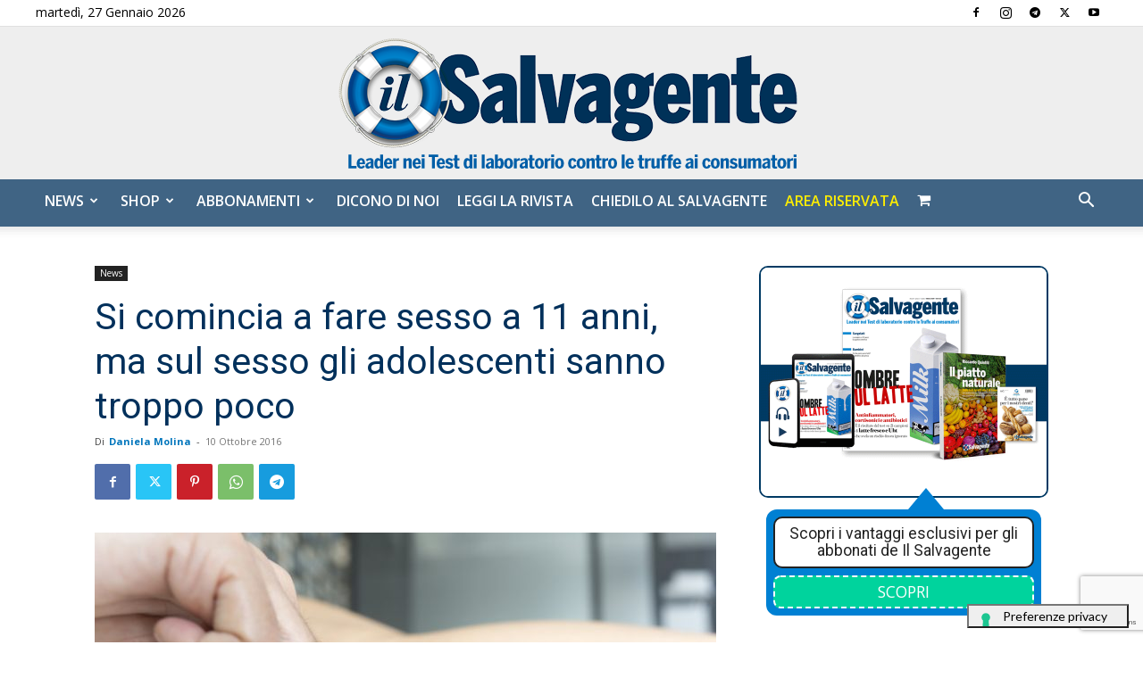

--- FILE ---
content_type: text/html; charset=utf-8
request_url: https://www.google.com/recaptcha/api2/anchor?ar=1&k=6LdYnUgUAAAAAFY_xZmeojH9KR2Vz0ZJpwwroJBi&co=aHR0cHM6Ly9pbHNhbHZhZ2VudGUuaXQ6NDQz&hl=en&v=N67nZn4AqZkNcbeMu4prBgzg&theme=light&size=invisible&badge=bottomright&anchor-ms=20000&execute-ms=30000&cb=32xv0qkiarhj
body_size: 49678
content:
<!DOCTYPE HTML><html dir="ltr" lang="en"><head><meta http-equiv="Content-Type" content="text/html; charset=UTF-8">
<meta http-equiv="X-UA-Compatible" content="IE=edge">
<title>reCAPTCHA</title>
<style type="text/css">
/* cyrillic-ext */
@font-face {
  font-family: 'Roboto';
  font-style: normal;
  font-weight: 400;
  font-stretch: 100%;
  src: url(//fonts.gstatic.com/s/roboto/v48/KFO7CnqEu92Fr1ME7kSn66aGLdTylUAMa3GUBHMdazTgWw.woff2) format('woff2');
  unicode-range: U+0460-052F, U+1C80-1C8A, U+20B4, U+2DE0-2DFF, U+A640-A69F, U+FE2E-FE2F;
}
/* cyrillic */
@font-face {
  font-family: 'Roboto';
  font-style: normal;
  font-weight: 400;
  font-stretch: 100%;
  src: url(//fonts.gstatic.com/s/roboto/v48/KFO7CnqEu92Fr1ME7kSn66aGLdTylUAMa3iUBHMdazTgWw.woff2) format('woff2');
  unicode-range: U+0301, U+0400-045F, U+0490-0491, U+04B0-04B1, U+2116;
}
/* greek-ext */
@font-face {
  font-family: 'Roboto';
  font-style: normal;
  font-weight: 400;
  font-stretch: 100%;
  src: url(//fonts.gstatic.com/s/roboto/v48/KFO7CnqEu92Fr1ME7kSn66aGLdTylUAMa3CUBHMdazTgWw.woff2) format('woff2');
  unicode-range: U+1F00-1FFF;
}
/* greek */
@font-face {
  font-family: 'Roboto';
  font-style: normal;
  font-weight: 400;
  font-stretch: 100%;
  src: url(//fonts.gstatic.com/s/roboto/v48/KFO7CnqEu92Fr1ME7kSn66aGLdTylUAMa3-UBHMdazTgWw.woff2) format('woff2');
  unicode-range: U+0370-0377, U+037A-037F, U+0384-038A, U+038C, U+038E-03A1, U+03A3-03FF;
}
/* math */
@font-face {
  font-family: 'Roboto';
  font-style: normal;
  font-weight: 400;
  font-stretch: 100%;
  src: url(//fonts.gstatic.com/s/roboto/v48/KFO7CnqEu92Fr1ME7kSn66aGLdTylUAMawCUBHMdazTgWw.woff2) format('woff2');
  unicode-range: U+0302-0303, U+0305, U+0307-0308, U+0310, U+0312, U+0315, U+031A, U+0326-0327, U+032C, U+032F-0330, U+0332-0333, U+0338, U+033A, U+0346, U+034D, U+0391-03A1, U+03A3-03A9, U+03B1-03C9, U+03D1, U+03D5-03D6, U+03F0-03F1, U+03F4-03F5, U+2016-2017, U+2034-2038, U+203C, U+2040, U+2043, U+2047, U+2050, U+2057, U+205F, U+2070-2071, U+2074-208E, U+2090-209C, U+20D0-20DC, U+20E1, U+20E5-20EF, U+2100-2112, U+2114-2115, U+2117-2121, U+2123-214F, U+2190, U+2192, U+2194-21AE, U+21B0-21E5, U+21F1-21F2, U+21F4-2211, U+2213-2214, U+2216-22FF, U+2308-230B, U+2310, U+2319, U+231C-2321, U+2336-237A, U+237C, U+2395, U+239B-23B7, U+23D0, U+23DC-23E1, U+2474-2475, U+25AF, U+25B3, U+25B7, U+25BD, U+25C1, U+25CA, U+25CC, U+25FB, U+266D-266F, U+27C0-27FF, U+2900-2AFF, U+2B0E-2B11, U+2B30-2B4C, U+2BFE, U+3030, U+FF5B, U+FF5D, U+1D400-1D7FF, U+1EE00-1EEFF;
}
/* symbols */
@font-face {
  font-family: 'Roboto';
  font-style: normal;
  font-weight: 400;
  font-stretch: 100%;
  src: url(//fonts.gstatic.com/s/roboto/v48/KFO7CnqEu92Fr1ME7kSn66aGLdTylUAMaxKUBHMdazTgWw.woff2) format('woff2');
  unicode-range: U+0001-000C, U+000E-001F, U+007F-009F, U+20DD-20E0, U+20E2-20E4, U+2150-218F, U+2190, U+2192, U+2194-2199, U+21AF, U+21E6-21F0, U+21F3, U+2218-2219, U+2299, U+22C4-22C6, U+2300-243F, U+2440-244A, U+2460-24FF, U+25A0-27BF, U+2800-28FF, U+2921-2922, U+2981, U+29BF, U+29EB, U+2B00-2BFF, U+4DC0-4DFF, U+FFF9-FFFB, U+10140-1018E, U+10190-1019C, U+101A0, U+101D0-101FD, U+102E0-102FB, U+10E60-10E7E, U+1D2C0-1D2D3, U+1D2E0-1D37F, U+1F000-1F0FF, U+1F100-1F1AD, U+1F1E6-1F1FF, U+1F30D-1F30F, U+1F315, U+1F31C, U+1F31E, U+1F320-1F32C, U+1F336, U+1F378, U+1F37D, U+1F382, U+1F393-1F39F, U+1F3A7-1F3A8, U+1F3AC-1F3AF, U+1F3C2, U+1F3C4-1F3C6, U+1F3CA-1F3CE, U+1F3D4-1F3E0, U+1F3ED, U+1F3F1-1F3F3, U+1F3F5-1F3F7, U+1F408, U+1F415, U+1F41F, U+1F426, U+1F43F, U+1F441-1F442, U+1F444, U+1F446-1F449, U+1F44C-1F44E, U+1F453, U+1F46A, U+1F47D, U+1F4A3, U+1F4B0, U+1F4B3, U+1F4B9, U+1F4BB, U+1F4BF, U+1F4C8-1F4CB, U+1F4D6, U+1F4DA, U+1F4DF, U+1F4E3-1F4E6, U+1F4EA-1F4ED, U+1F4F7, U+1F4F9-1F4FB, U+1F4FD-1F4FE, U+1F503, U+1F507-1F50B, U+1F50D, U+1F512-1F513, U+1F53E-1F54A, U+1F54F-1F5FA, U+1F610, U+1F650-1F67F, U+1F687, U+1F68D, U+1F691, U+1F694, U+1F698, U+1F6AD, U+1F6B2, U+1F6B9-1F6BA, U+1F6BC, U+1F6C6-1F6CF, U+1F6D3-1F6D7, U+1F6E0-1F6EA, U+1F6F0-1F6F3, U+1F6F7-1F6FC, U+1F700-1F7FF, U+1F800-1F80B, U+1F810-1F847, U+1F850-1F859, U+1F860-1F887, U+1F890-1F8AD, U+1F8B0-1F8BB, U+1F8C0-1F8C1, U+1F900-1F90B, U+1F93B, U+1F946, U+1F984, U+1F996, U+1F9E9, U+1FA00-1FA6F, U+1FA70-1FA7C, U+1FA80-1FA89, U+1FA8F-1FAC6, U+1FACE-1FADC, U+1FADF-1FAE9, U+1FAF0-1FAF8, U+1FB00-1FBFF;
}
/* vietnamese */
@font-face {
  font-family: 'Roboto';
  font-style: normal;
  font-weight: 400;
  font-stretch: 100%;
  src: url(//fonts.gstatic.com/s/roboto/v48/KFO7CnqEu92Fr1ME7kSn66aGLdTylUAMa3OUBHMdazTgWw.woff2) format('woff2');
  unicode-range: U+0102-0103, U+0110-0111, U+0128-0129, U+0168-0169, U+01A0-01A1, U+01AF-01B0, U+0300-0301, U+0303-0304, U+0308-0309, U+0323, U+0329, U+1EA0-1EF9, U+20AB;
}
/* latin-ext */
@font-face {
  font-family: 'Roboto';
  font-style: normal;
  font-weight: 400;
  font-stretch: 100%;
  src: url(//fonts.gstatic.com/s/roboto/v48/KFO7CnqEu92Fr1ME7kSn66aGLdTylUAMa3KUBHMdazTgWw.woff2) format('woff2');
  unicode-range: U+0100-02BA, U+02BD-02C5, U+02C7-02CC, U+02CE-02D7, U+02DD-02FF, U+0304, U+0308, U+0329, U+1D00-1DBF, U+1E00-1E9F, U+1EF2-1EFF, U+2020, U+20A0-20AB, U+20AD-20C0, U+2113, U+2C60-2C7F, U+A720-A7FF;
}
/* latin */
@font-face {
  font-family: 'Roboto';
  font-style: normal;
  font-weight: 400;
  font-stretch: 100%;
  src: url(//fonts.gstatic.com/s/roboto/v48/KFO7CnqEu92Fr1ME7kSn66aGLdTylUAMa3yUBHMdazQ.woff2) format('woff2');
  unicode-range: U+0000-00FF, U+0131, U+0152-0153, U+02BB-02BC, U+02C6, U+02DA, U+02DC, U+0304, U+0308, U+0329, U+2000-206F, U+20AC, U+2122, U+2191, U+2193, U+2212, U+2215, U+FEFF, U+FFFD;
}
/* cyrillic-ext */
@font-face {
  font-family: 'Roboto';
  font-style: normal;
  font-weight: 500;
  font-stretch: 100%;
  src: url(//fonts.gstatic.com/s/roboto/v48/KFO7CnqEu92Fr1ME7kSn66aGLdTylUAMa3GUBHMdazTgWw.woff2) format('woff2');
  unicode-range: U+0460-052F, U+1C80-1C8A, U+20B4, U+2DE0-2DFF, U+A640-A69F, U+FE2E-FE2F;
}
/* cyrillic */
@font-face {
  font-family: 'Roboto';
  font-style: normal;
  font-weight: 500;
  font-stretch: 100%;
  src: url(//fonts.gstatic.com/s/roboto/v48/KFO7CnqEu92Fr1ME7kSn66aGLdTylUAMa3iUBHMdazTgWw.woff2) format('woff2');
  unicode-range: U+0301, U+0400-045F, U+0490-0491, U+04B0-04B1, U+2116;
}
/* greek-ext */
@font-face {
  font-family: 'Roboto';
  font-style: normal;
  font-weight: 500;
  font-stretch: 100%;
  src: url(//fonts.gstatic.com/s/roboto/v48/KFO7CnqEu92Fr1ME7kSn66aGLdTylUAMa3CUBHMdazTgWw.woff2) format('woff2');
  unicode-range: U+1F00-1FFF;
}
/* greek */
@font-face {
  font-family: 'Roboto';
  font-style: normal;
  font-weight: 500;
  font-stretch: 100%;
  src: url(//fonts.gstatic.com/s/roboto/v48/KFO7CnqEu92Fr1ME7kSn66aGLdTylUAMa3-UBHMdazTgWw.woff2) format('woff2');
  unicode-range: U+0370-0377, U+037A-037F, U+0384-038A, U+038C, U+038E-03A1, U+03A3-03FF;
}
/* math */
@font-face {
  font-family: 'Roboto';
  font-style: normal;
  font-weight: 500;
  font-stretch: 100%;
  src: url(//fonts.gstatic.com/s/roboto/v48/KFO7CnqEu92Fr1ME7kSn66aGLdTylUAMawCUBHMdazTgWw.woff2) format('woff2');
  unicode-range: U+0302-0303, U+0305, U+0307-0308, U+0310, U+0312, U+0315, U+031A, U+0326-0327, U+032C, U+032F-0330, U+0332-0333, U+0338, U+033A, U+0346, U+034D, U+0391-03A1, U+03A3-03A9, U+03B1-03C9, U+03D1, U+03D5-03D6, U+03F0-03F1, U+03F4-03F5, U+2016-2017, U+2034-2038, U+203C, U+2040, U+2043, U+2047, U+2050, U+2057, U+205F, U+2070-2071, U+2074-208E, U+2090-209C, U+20D0-20DC, U+20E1, U+20E5-20EF, U+2100-2112, U+2114-2115, U+2117-2121, U+2123-214F, U+2190, U+2192, U+2194-21AE, U+21B0-21E5, U+21F1-21F2, U+21F4-2211, U+2213-2214, U+2216-22FF, U+2308-230B, U+2310, U+2319, U+231C-2321, U+2336-237A, U+237C, U+2395, U+239B-23B7, U+23D0, U+23DC-23E1, U+2474-2475, U+25AF, U+25B3, U+25B7, U+25BD, U+25C1, U+25CA, U+25CC, U+25FB, U+266D-266F, U+27C0-27FF, U+2900-2AFF, U+2B0E-2B11, U+2B30-2B4C, U+2BFE, U+3030, U+FF5B, U+FF5D, U+1D400-1D7FF, U+1EE00-1EEFF;
}
/* symbols */
@font-face {
  font-family: 'Roboto';
  font-style: normal;
  font-weight: 500;
  font-stretch: 100%;
  src: url(//fonts.gstatic.com/s/roboto/v48/KFO7CnqEu92Fr1ME7kSn66aGLdTylUAMaxKUBHMdazTgWw.woff2) format('woff2');
  unicode-range: U+0001-000C, U+000E-001F, U+007F-009F, U+20DD-20E0, U+20E2-20E4, U+2150-218F, U+2190, U+2192, U+2194-2199, U+21AF, U+21E6-21F0, U+21F3, U+2218-2219, U+2299, U+22C4-22C6, U+2300-243F, U+2440-244A, U+2460-24FF, U+25A0-27BF, U+2800-28FF, U+2921-2922, U+2981, U+29BF, U+29EB, U+2B00-2BFF, U+4DC0-4DFF, U+FFF9-FFFB, U+10140-1018E, U+10190-1019C, U+101A0, U+101D0-101FD, U+102E0-102FB, U+10E60-10E7E, U+1D2C0-1D2D3, U+1D2E0-1D37F, U+1F000-1F0FF, U+1F100-1F1AD, U+1F1E6-1F1FF, U+1F30D-1F30F, U+1F315, U+1F31C, U+1F31E, U+1F320-1F32C, U+1F336, U+1F378, U+1F37D, U+1F382, U+1F393-1F39F, U+1F3A7-1F3A8, U+1F3AC-1F3AF, U+1F3C2, U+1F3C4-1F3C6, U+1F3CA-1F3CE, U+1F3D4-1F3E0, U+1F3ED, U+1F3F1-1F3F3, U+1F3F5-1F3F7, U+1F408, U+1F415, U+1F41F, U+1F426, U+1F43F, U+1F441-1F442, U+1F444, U+1F446-1F449, U+1F44C-1F44E, U+1F453, U+1F46A, U+1F47D, U+1F4A3, U+1F4B0, U+1F4B3, U+1F4B9, U+1F4BB, U+1F4BF, U+1F4C8-1F4CB, U+1F4D6, U+1F4DA, U+1F4DF, U+1F4E3-1F4E6, U+1F4EA-1F4ED, U+1F4F7, U+1F4F9-1F4FB, U+1F4FD-1F4FE, U+1F503, U+1F507-1F50B, U+1F50D, U+1F512-1F513, U+1F53E-1F54A, U+1F54F-1F5FA, U+1F610, U+1F650-1F67F, U+1F687, U+1F68D, U+1F691, U+1F694, U+1F698, U+1F6AD, U+1F6B2, U+1F6B9-1F6BA, U+1F6BC, U+1F6C6-1F6CF, U+1F6D3-1F6D7, U+1F6E0-1F6EA, U+1F6F0-1F6F3, U+1F6F7-1F6FC, U+1F700-1F7FF, U+1F800-1F80B, U+1F810-1F847, U+1F850-1F859, U+1F860-1F887, U+1F890-1F8AD, U+1F8B0-1F8BB, U+1F8C0-1F8C1, U+1F900-1F90B, U+1F93B, U+1F946, U+1F984, U+1F996, U+1F9E9, U+1FA00-1FA6F, U+1FA70-1FA7C, U+1FA80-1FA89, U+1FA8F-1FAC6, U+1FACE-1FADC, U+1FADF-1FAE9, U+1FAF0-1FAF8, U+1FB00-1FBFF;
}
/* vietnamese */
@font-face {
  font-family: 'Roboto';
  font-style: normal;
  font-weight: 500;
  font-stretch: 100%;
  src: url(//fonts.gstatic.com/s/roboto/v48/KFO7CnqEu92Fr1ME7kSn66aGLdTylUAMa3OUBHMdazTgWw.woff2) format('woff2');
  unicode-range: U+0102-0103, U+0110-0111, U+0128-0129, U+0168-0169, U+01A0-01A1, U+01AF-01B0, U+0300-0301, U+0303-0304, U+0308-0309, U+0323, U+0329, U+1EA0-1EF9, U+20AB;
}
/* latin-ext */
@font-face {
  font-family: 'Roboto';
  font-style: normal;
  font-weight: 500;
  font-stretch: 100%;
  src: url(//fonts.gstatic.com/s/roboto/v48/KFO7CnqEu92Fr1ME7kSn66aGLdTylUAMa3KUBHMdazTgWw.woff2) format('woff2');
  unicode-range: U+0100-02BA, U+02BD-02C5, U+02C7-02CC, U+02CE-02D7, U+02DD-02FF, U+0304, U+0308, U+0329, U+1D00-1DBF, U+1E00-1E9F, U+1EF2-1EFF, U+2020, U+20A0-20AB, U+20AD-20C0, U+2113, U+2C60-2C7F, U+A720-A7FF;
}
/* latin */
@font-face {
  font-family: 'Roboto';
  font-style: normal;
  font-weight: 500;
  font-stretch: 100%;
  src: url(//fonts.gstatic.com/s/roboto/v48/KFO7CnqEu92Fr1ME7kSn66aGLdTylUAMa3yUBHMdazQ.woff2) format('woff2');
  unicode-range: U+0000-00FF, U+0131, U+0152-0153, U+02BB-02BC, U+02C6, U+02DA, U+02DC, U+0304, U+0308, U+0329, U+2000-206F, U+20AC, U+2122, U+2191, U+2193, U+2212, U+2215, U+FEFF, U+FFFD;
}
/* cyrillic-ext */
@font-face {
  font-family: 'Roboto';
  font-style: normal;
  font-weight: 900;
  font-stretch: 100%;
  src: url(//fonts.gstatic.com/s/roboto/v48/KFO7CnqEu92Fr1ME7kSn66aGLdTylUAMa3GUBHMdazTgWw.woff2) format('woff2');
  unicode-range: U+0460-052F, U+1C80-1C8A, U+20B4, U+2DE0-2DFF, U+A640-A69F, U+FE2E-FE2F;
}
/* cyrillic */
@font-face {
  font-family: 'Roboto';
  font-style: normal;
  font-weight: 900;
  font-stretch: 100%;
  src: url(//fonts.gstatic.com/s/roboto/v48/KFO7CnqEu92Fr1ME7kSn66aGLdTylUAMa3iUBHMdazTgWw.woff2) format('woff2');
  unicode-range: U+0301, U+0400-045F, U+0490-0491, U+04B0-04B1, U+2116;
}
/* greek-ext */
@font-face {
  font-family: 'Roboto';
  font-style: normal;
  font-weight: 900;
  font-stretch: 100%;
  src: url(//fonts.gstatic.com/s/roboto/v48/KFO7CnqEu92Fr1ME7kSn66aGLdTylUAMa3CUBHMdazTgWw.woff2) format('woff2');
  unicode-range: U+1F00-1FFF;
}
/* greek */
@font-face {
  font-family: 'Roboto';
  font-style: normal;
  font-weight: 900;
  font-stretch: 100%;
  src: url(//fonts.gstatic.com/s/roboto/v48/KFO7CnqEu92Fr1ME7kSn66aGLdTylUAMa3-UBHMdazTgWw.woff2) format('woff2');
  unicode-range: U+0370-0377, U+037A-037F, U+0384-038A, U+038C, U+038E-03A1, U+03A3-03FF;
}
/* math */
@font-face {
  font-family: 'Roboto';
  font-style: normal;
  font-weight: 900;
  font-stretch: 100%;
  src: url(//fonts.gstatic.com/s/roboto/v48/KFO7CnqEu92Fr1ME7kSn66aGLdTylUAMawCUBHMdazTgWw.woff2) format('woff2');
  unicode-range: U+0302-0303, U+0305, U+0307-0308, U+0310, U+0312, U+0315, U+031A, U+0326-0327, U+032C, U+032F-0330, U+0332-0333, U+0338, U+033A, U+0346, U+034D, U+0391-03A1, U+03A3-03A9, U+03B1-03C9, U+03D1, U+03D5-03D6, U+03F0-03F1, U+03F4-03F5, U+2016-2017, U+2034-2038, U+203C, U+2040, U+2043, U+2047, U+2050, U+2057, U+205F, U+2070-2071, U+2074-208E, U+2090-209C, U+20D0-20DC, U+20E1, U+20E5-20EF, U+2100-2112, U+2114-2115, U+2117-2121, U+2123-214F, U+2190, U+2192, U+2194-21AE, U+21B0-21E5, U+21F1-21F2, U+21F4-2211, U+2213-2214, U+2216-22FF, U+2308-230B, U+2310, U+2319, U+231C-2321, U+2336-237A, U+237C, U+2395, U+239B-23B7, U+23D0, U+23DC-23E1, U+2474-2475, U+25AF, U+25B3, U+25B7, U+25BD, U+25C1, U+25CA, U+25CC, U+25FB, U+266D-266F, U+27C0-27FF, U+2900-2AFF, U+2B0E-2B11, U+2B30-2B4C, U+2BFE, U+3030, U+FF5B, U+FF5D, U+1D400-1D7FF, U+1EE00-1EEFF;
}
/* symbols */
@font-face {
  font-family: 'Roboto';
  font-style: normal;
  font-weight: 900;
  font-stretch: 100%;
  src: url(//fonts.gstatic.com/s/roboto/v48/KFO7CnqEu92Fr1ME7kSn66aGLdTylUAMaxKUBHMdazTgWw.woff2) format('woff2');
  unicode-range: U+0001-000C, U+000E-001F, U+007F-009F, U+20DD-20E0, U+20E2-20E4, U+2150-218F, U+2190, U+2192, U+2194-2199, U+21AF, U+21E6-21F0, U+21F3, U+2218-2219, U+2299, U+22C4-22C6, U+2300-243F, U+2440-244A, U+2460-24FF, U+25A0-27BF, U+2800-28FF, U+2921-2922, U+2981, U+29BF, U+29EB, U+2B00-2BFF, U+4DC0-4DFF, U+FFF9-FFFB, U+10140-1018E, U+10190-1019C, U+101A0, U+101D0-101FD, U+102E0-102FB, U+10E60-10E7E, U+1D2C0-1D2D3, U+1D2E0-1D37F, U+1F000-1F0FF, U+1F100-1F1AD, U+1F1E6-1F1FF, U+1F30D-1F30F, U+1F315, U+1F31C, U+1F31E, U+1F320-1F32C, U+1F336, U+1F378, U+1F37D, U+1F382, U+1F393-1F39F, U+1F3A7-1F3A8, U+1F3AC-1F3AF, U+1F3C2, U+1F3C4-1F3C6, U+1F3CA-1F3CE, U+1F3D4-1F3E0, U+1F3ED, U+1F3F1-1F3F3, U+1F3F5-1F3F7, U+1F408, U+1F415, U+1F41F, U+1F426, U+1F43F, U+1F441-1F442, U+1F444, U+1F446-1F449, U+1F44C-1F44E, U+1F453, U+1F46A, U+1F47D, U+1F4A3, U+1F4B0, U+1F4B3, U+1F4B9, U+1F4BB, U+1F4BF, U+1F4C8-1F4CB, U+1F4D6, U+1F4DA, U+1F4DF, U+1F4E3-1F4E6, U+1F4EA-1F4ED, U+1F4F7, U+1F4F9-1F4FB, U+1F4FD-1F4FE, U+1F503, U+1F507-1F50B, U+1F50D, U+1F512-1F513, U+1F53E-1F54A, U+1F54F-1F5FA, U+1F610, U+1F650-1F67F, U+1F687, U+1F68D, U+1F691, U+1F694, U+1F698, U+1F6AD, U+1F6B2, U+1F6B9-1F6BA, U+1F6BC, U+1F6C6-1F6CF, U+1F6D3-1F6D7, U+1F6E0-1F6EA, U+1F6F0-1F6F3, U+1F6F7-1F6FC, U+1F700-1F7FF, U+1F800-1F80B, U+1F810-1F847, U+1F850-1F859, U+1F860-1F887, U+1F890-1F8AD, U+1F8B0-1F8BB, U+1F8C0-1F8C1, U+1F900-1F90B, U+1F93B, U+1F946, U+1F984, U+1F996, U+1F9E9, U+1FA00-1FA6F, U+1FA70-1FA7C, U+1FA80-1FA89, U+1FA8F-1FAC6, U+1FACE-1FADC, U+1FADF-1FAE9, U+1FAF0-1FAF8, U+1FB00-1FBFF;
}
/* vietnamese */
@font-face {
  font-family: 'Roboto';
  font-style: normal;
  font-weight: 900;
  font-stretch: 100%;
  src: url(//fonts.gstatic.com/s/roboto/v48/KFO7CnqEu92Fr1ME7kSn66aGLdTylUAMa3OUBHMdazTgWw.woff2) format('woff2');
  unicode-range: U+0102-0103, U+0110-0111, U+0128-0129, U+0168-0169, U+01A0-01A1, U+01AF-01B0, U+0300-0301, U+0303-0304, U+0308-0309, U+0323, U+0329, U+1EA0-1EF9, U+20AB;
}
/* latin-ext */
@font-face {
  font-family: 'Roboto';
  font-style: normal;
  font-weight: 900;
  font-stretch: 100%;
  src: url(//fonts.gstatic.com/s/roboto/v48/KFO7CnqEu92Fr1ME7kSn66aGLdTylUAMa3KUBHMdazTgWw.woff2) format('woff2');
  unicode-range: U+0100-02BA, U+02BD-02C5, U+02C7-02CC, U+02CE-02D7, U+02DD-02FF, U+0304, U+0308, U+0329, U+1D00-1DBF, U+1E00-1E9F, U+1EF2-1EFF, U+2020, U+20A0-20AB, U+20AD-20C0, U+2113, U+2C60-2C7F, U+A720-A7FF;
}
/* latin */
@font-face {
  font-family: 'Roboto';
  font-style: normal;
  font-weight: 900;
  font-stretch: 100%;
  src: url(//fonts.gstatic.com/s/roboto/v48/KFO7CnqEu92Fr1ME7kSn66aGLdTylUAMa3yUBHMdazQ.woff2) format('woff2');
  unicode-range: U+0000-00FF, U+0131, U+0152-0153, U+02BB-02BC, U+02C6, U+02DA, U+02DC, U+0304, U+0308, U+0329, U+2000-206F, U+20AC, U+2122, U+2191, U+2193, U+2212, U+2215, U+FEFF, U+FFFD;
}

</style>
<link rel="stylesheet" type="text/css" href="https://www.gstatic.com/recaptcha/releases/N67nZn4AqZkNcbeMu4prBgzg/styles__ltr.css">
<script nonce="F9W9QqDQeQqAlh73PTvWag" type="text/javascript">window['__recaptcha_api'] = 'https://www.google.com/recaptcha/api2/';</script>
<script type="text/javascript" src="https://www.gstatic.com/recaptcha/releases/N67nZn4AqZkNcbeMu4prBgzg/recaptcha__en.js" nonce="F9W9QqDQeQqAlh73PTvWag">
      
    </script></head>
<body><div id="rc-anchor-alert" class="rc-anchor-alert"></div>
<input type="hidden" id="recaptcha-token" value="[base64]">
<script type="text/javascript" nonce="F9W9QqDQeQqAlh73PTvWag">
      recaptcha.anchor.Main.init("[\x22ainput\x22,[\x22bgdata\x22,\x22\x22,\[base64]/[base64]/[base64]/bmV3IHJbeF0oY1swXSk6RT09Mj9uZXcgclt4XShjWzBdLGNbMV0pOkU9PTM/bmV3IHJbeF0oY1swXSxjWzFdLGNbMl0pOkU9PTQ/[base64]/[base64]/[base64]/[base64]/[base64]/[base64]/[base64]/[base64]\x22,\[base64]\\u003d\x22,\x22YsOUwogzQHzCnsOrw4fCv3/DpsKFw5DCkcKCeWRMazPCnyTClsK9JzjDhgDDoxbDuMOrw55Cwoh5w43CjMK6wqLCgMK9clzDtsKQw51WAhw5wo0mJMO1PcKxOMKIwrBAwq/Dl8Okw4ZNW8KGwp3DqS0ewr/Dk8OcUsKOwrQ7S8OFd8KcPsOOccOfw7rDnE7DpsKdHsKHVyTCnh/DllsRwpl2w6TDimzCqH3CscKPXcO/VQvDq8OJHcKKXMOqJRzCkMOPwrjDold2KcOhHsKFw7rDgDPDrMOvwo3CgMKhfMK/w4TCg8OGw7HDvDQiAMKlecOcHggbaMO8TALDgyLDhcK+VsKJSsK+wprCkMKvKCrCisKxwpXClSFKw5XCiVA/RsO0Xy5kwrnDrgXDtMKWw6XCqsOCw4I4JsO/wofCvcKmJsOMwr82wqPDhsKKwo7CusKpDhU0woRwfH7DmkDCvlTCjCDDun3Dj8OATj4Lw6bColXDokIlWg3Cj8OoMMOZwr/CvsKJBMOJw73DlsOhw4hDSHcmRG8IVQ8Iw4nDjcOUwr/DonQiUh4HwoDCpCR0XcOTV1psTMOQOV0ARjDCicOYwpYRPUXDuHbDlXLCksOOVcOiw6MLdMO2w4LDpm/[base64]/CjsOlKyHCrMKgwqvClHfCvMOwJEZHGsOkw6jDt3s2w7vCssOObcOnw4JSMcKFVWHCrsKGwqXCqwPCogQ/[base64]/DtzkNwqQUw5YcX8OhwrYNSBBxwqzDojLDo8ODdcKuEEvDi8K/w7nCnWcdwqkLe8Otw707w5xFIMKUYMOmwptqMHMKGMOlw4dLcsKMw4TCqsO4DMKjFcOzwqfCqGARLxIGw7txTFbDlRzDomNkwoLDoUxcaMODw5DDs8OdwoJ3w6rCh1FQGMKfT8KTwppgw6zDssO+worCo8K2w5/[base64]/[base64]/wrs0w7NVf8K2IcOTIAw1HCEmw6YXw6rDmATDsFxdw67CnMOXW18OYMOLwozCuXMaw6AyUsOWw5HCs8K7woLCq3fCll9eQFo+WsKkNMKKVsO4X8KwwoNJw5Fww7ooXcOPw5dhJcKYfkNCUsKhwqIGw4DCrTsYaw1jw6NUwp/ChBpPw4bDlMO6Uys3XMOsNUjDtQnCq8K+C8OuNUvCtzLCosKcA8K4wq1Xw5nCu8KuEBPDrcOKUD1fwqdZHSHCqEfChw7DmgDDrDVvw4p7w7NYwpE+w4k8wo7CtsOva8K7R8KOwpzChMOhwqgvZ8ORMxnCl8Kbw5/[base64]/eh7CrG3Dt3d9RsOewpQtwqNTwr4TwqBiw7lTSsOWJBjDkmZCJcK0w4sTVRNqwqJ9MsKAw6lHw6fCncObwohkIMOawqctNcKNwo3Dv8Kqw5DChAxrwoDCmD4UFcKnAcKLf8KIw6Buwpg7w49XWnnCjsOyNV/[base64]/[base64]/DoR3DoMK7dsKWwo3DosOpw7ULMBRfw4hBCsKdwrTCiG/[base64]/bgE9ZXLDtVs1wrpeD8K5CsOuwo1qwqY1w73DosOlVMK9w6RIw5TCicKbwr4tw4vDkUvDl8OIM3NZwoPCiBQSBsK+acOPwqXCtsOPw6rDrE/[base64]/CgUnDncO7NlTCjkvDtB5DI8O1wpbDlUgqwqXCnsKUCkhQw5nDrMOxecKTCBbDlgHCixchwolfTCnCgsONw6AOY0zDiR/[base64]/CnsO3aMKuw7fCtUF7woR7w5gzwqrCtsKww51Nc1zDqDTDtkXCscKAUsKAwqdJw6DCocO3FxrCoU/CqEHCsXzCkMOKXcO7dMKReXfDoMK5wo/CqcOHSsOuw5XDgcO8FcKxAcK8K8Ouw4ZcVcOQGcK5w6XCkcODw6dswrtLwrIuw7k0w5rDscKtw5TCoMK/[base64]/wp0Iw5Bnwpk4wokfw7RoTBMbG1RlwqA6IUHDssKcwrZRwo3Cry3CqBfDoMKbwrTCjjPCusOYSsKkw6g3woHCkHUULw9iIMKgKl0aGMO1W8KzSQrDmDbDncKOZ0xiwrJNw4B1wr/CmMOAD2tIQ8KIw4/DhhbDmjjDisKowpjCgRdNbBdxw6JUwofDpHPDtkPCrRNNwpXCv1bDmw3CghXDg8Orw5Fhw49PD3TDpMKPwpcFw44JCcK1w4TDiMO1wqrCmHJBwr/CtsK8OMKNwpHDksKCw5VSw5PCncKBw7UdwrfClcOqw4R2woDClWMJwrbCvsOWw65dw75Xw60gB8OqZFTDsmnDrMK1wqgWwonDo8OJZR7CicKWw6rCunVKDcKfw6xLwr7ChcKmV8KVRDfCiz/DvwvDu2p4R8KadVfCusKFwo9GwqQ0VsKHwpbCuz/[base64]/DocOZw7kHCgUTwrEyNMKzw5bChXvDrGDCuzPCssOow5ZrwqnDocOkwrnCvzAwVMOTwoDCkcKzwrQDc1/[base64]/DscK8bcOow7TDiDXCp8KYdMOeBiZwMMOMV1B8wqEywoAJw6New4Y5w5VpZMOawqRiw67DtcOsw6E+wrHDhzFbLMK1LMOEDMKxwpnDrkcREsKUJ8KRBWvDlmHCqlbDtU8zbUzDp24swo7DsADCiGoCAsKZwp3DoMOtw4XCjiRfA8OeLhYaw4tEw67DkwrCtMKgw50Iw5/[base64]/RijDgcOcwofDg0PCksOjbsOtYsO3YcKpw5LCgcO5BsOVwol+wo1ZJMOuw4RQwrYSentpwqN3wpXDlcOYw6lQwoLCo8Otw7tfw5vCuCXDj8OTwpnDm2YPe8OUw7jDjEdVw4NifsOWw7kWDsO0DitEw6sbf8OSMRUdw4kmw6h3w7FiSDhVHgTCusOjWD/Dlk4Gw57ClsKVw5XDtR3Crl3Cj8Okw7MKw6fCn0lMXcK8w6k8w6jDiCLDiD3DoMOUw4bCvynCv8OhwobDg2/[base64]/CvcKvw6HDjhXDt8K7AnvDnw7CnnbDrRVMBMKXwqXCpivDpFEjZB/DmBYVw7/Dr8O1D2Y+wol9wqcswqTDj8OGw7cbwp4Xwq3CjMKHGsOte8O/[base64]/DmsKEw5XDoCkVw4nDgMOfMsO0f0Eqw4zChX4nwoZiSsOcwqLCtXTCgcK+w5ldAsO+w6TCnFTDuWjCm8OCOSQ6w4EDPjRAaMK9w651PwzDh8KTwos4w5PDqsKdOgkhwo9gwp/DoMOMcAJDfcKHJxNnwqYfwpXCuVAjGMK3w6ELK15cHXFNPVpOw5I/esOsa8O6Xg/DhsOWblLDnl3CusKpP8ORLXY6aMOkw7hVbsOTfDrDgsOYYMK2w55Rw6EKBWDDk8OfT8KyVH/CusKiw4wzw40LwpDCtcOgw7VddkA3HsKQw6kEPsO+wqUPw4B7wrBWBcKEQWHCgMOwEMKEVsOSNRnDo8OnwpTCksOgYmtAw6TDngoBJQfCoXnDowoBw4TDmw/[base64]/[base64]/[base64]/ClEJewqtTb1NBw5TCpMKuNB/[base64]/CnlNpw6XCrMOnIcOdcMKfeVpdw77DqxbCrEbDuFUqQcK4w4xlfiM/w4ZWRgbDvRIyVsOQwrbClzF5w5fCuBfCnMOawpDDoC7DuMO4MsKawqjDoQvDrMKJwqHDiR7ClxlywqgzwpgSNXXCvMO4w63DocOOS8OfBHLCt8OWYgoCw6cCZhfDrQfDm3EKF8K0aWvCsW/CrcOaw47Ck8KFdEAFwp7DicKUwpwvw6gCw53DiR7DpcK7w6hawpZGwqtvw4VAYcKXSkLDpMO4wr3DncOBOsKGwqLDl28LL8ODX3TDvV1/XcKbCMObw6VWeG1Ww40RwqTCisO4ZnvDsMOYHMKsGsOKw7TCozNXe8KowrVgMlvCqTXChDXDqsOfwqsFHH3CsMO6w6/CrBx8IcKDw7PDocOGXU/DhcKSwqsrOjImw487wrLDnMOyKcKVw5rCk8KrwoATw5Ruw6ZSw6jDtMO0QMOGfwfCk8O3ZWIbH0jCsB5FZQrCqsKsbMKqwqkdw70ow5ldw6/DtsKxw79vwqzDu8KCw41Ow5fDnMOmwostFsOHCMOzWcOMSVp6E0LCk8OiLsK5wpfDncKxw7HDsFA1wpTCrWUQMUbDrXfDgkjCn8OaXk7CrcKUCAc+w5nCkMKKwrNhVMKWw5Jxw4Iewo0sDw5ARsKAwpZnwqnCqlzCtMKUIgLChi7DncK7wrB2ZURIPh/[base64]/DvS3DmMOnw6MJw4NHw5NRYFpEGsKnAj3CpsKAQ8OHekhTWCbDo2BZwrzDiXhTGcKNw4FrwqZVwpsVw5BceWQ/IcK/S8K6w6R2wo8gw5bDq8K+TcKYwqdxcjQJS8KAwoFLLxY0TDA5wo7DqcO3H8KuEcKcET7CqxPCvMOnC8KPbhxaw7TDuMKsc8O/wps7KMKeIjLCj8OAw4LCqWDCuC95w6rCicOMw6oSYUtYOMKRP0rDjB7Chn4uwr/DjMKtw7DDlwXDtQxhJT9vWcKnwo0PJsOFw5tzwpR5HcKhwr/ClcOBw5gdwpLCmV9XIC3Ch8Oew4ZRb8Kpw5/DoMKtw6nDhUkLwqo7GRE6H38iw7EpwqdLw6UFM8OvLMK7w7nDiVdkO8Onw6nDksK9Fn5Sw6XCkw3DrVfDkT/Cv8K3VVNHf8OyTMOqw5pjw5nCnXrCqMOYw7PCnMO9w7giXmxvX8OHBSPCvsODBSYhwr89wpXDr8OVw5nCgMObwpPClxxhw4fCkMKWwr5/wqXDqSh3wr/DpsKEwop8woQQE8KxH8OSwr/DiHEnHC5pw43DhMKZwpjDr1XDnHXCpBnCtmvDmA3ChW0uwoAhYDjCk8Kqw4rCoMKKwrtMQivCqcKQwozCpml2DMK0w6/ChzhmwpF+KXgMwr55LU7DmCArw6hVcVplwqXDhkErw6cYFcKPVQvDkHrCvcOJw6PDtMKwcMKLwrkVwpPCn8KpwpBWKsOCwr7CqcKxNcK3YjnClMOSXBnDt1Y8OsKjwrvDhsOJZ8KtNsOCwrrCjxzDuRjDqTLCnyzCpcOBGm0GwpFiw4/[base64]/w45MCMOJw5TCvibCmE3CriXDtcKBwrrCo8OrbMKZTW3Dt1NCw5xoXMO+w6Fsw68NDMOxGB3DqcKhecKEw77DlMKrXV0DJcK+wqvDmUxzwonDlE7Ch8OvY8OPFRHDoSrDuiTCjMOHKHrDiwU7wpNeAkVUAMOjw4pgD8KKw5/CuXHCpVLDtsKNw5DDvSxvw7/DvR1lHcOFwrDDjhXCpSZ9w6zCrkALwo/CqcKMb8Oqa8Kyw43CowV3awDCv3x5wpRDZQ/[base64]/BMOkwoLCusODfUsfwqjCj33CmsOfZsOKw5fCpTLClwFwQcOFGz4VG8OCw7kNw5RHwpHCv8OKIyl1w47CrS/DgMKfaTxww5XCnCPCgcO3wqbDsUDCqRMnAGHCmTcKIMKawo3Cr07DhsOKHh7CtD1RC2RaEsKCGHrDq8Ojwog1wp8mw5sPW8KawpvCtMOlworDqh/CgGsgf8KjAMOrTnTCi8KNOC4LOsOibmRRADjClcO4wpnDlF3DgcKjw5cMw6A4wr8dwok7E3PCisOZZsKBEsOjJsO0TsK8wrZ+w41HUjImTAgcw4LDik/[base64]/[base64]/CiMO0VTvDoBXCnEbDtijCpQrDjyLDvBbDncOIV8OGHUXDnMO8b3MTADZUVRfCu1lseQ14NMKaw7HDgcKSOcOCYcKTbcOWcWtWc1cmw6/DhsOLFnpIw6rDrWPCjMOow7DDtmDCmh85w4Jgw6k9LcKzw4XDqi0zw5fDh2TCucKoEMOCw4wxCMKbXBJJKcKOwrlSwo/[base64]/[base64]/CqgbDosOIM8KvwohpVDLDl3fDuhVeIcOqwrRtSsKubivCkVzDrRFAw7VOcBDDicKywoIZwqTDiFvDl2ZqB1pXHMOWdiIsw5NjEsO4w4d9wpNMdQ4tw4JSw5/DhsOebMOYw5PCuQPDpG4OYwbDgsKAKjtHw7bCrxvCisKXw54pVzPDisOQK3rClsO7MCknWcKZLMOnwqpyVFTDh8O9w7TDni/CgMO1fMKoXMKjWMOcXi8pFMKaw7fDgncKw54NDA3DmyzDnQjDvMO6IwI4w6nDq8Oew63CuMOMwpFiwrQmw4Yew59KwqEFwrTDmMK6w65owrJ/a2fCt8KHwqAUwo8Yw6RgFcK+DcKzw4DChMOIwqkeF1LCqMOWw47CuHXDs8K3w6TChsOrwrwmT8OgFMKvYcObUsKtwpQfRcO+UlR1w7TDhT8zw6pYw5PDhBvDkMOpY8OTBB/[base64]/CtT3ChsOSW8KnCcKlMxVBYMKhw6TCh8KFwq05bcKyw79hNhcsIRXDt8K3w7V8wrMMb8K7w7IkGhhJJAfDoSZywpXClsKEw5zCgVRQw74+TSbCvMKpHnQvwp3Cl8KGTgZPP2HDrMKYw7srw6/Dr8KmC2ICwqVHUsOeDMK7Qw/DnyoLwqttw7fDpcOhGMOAVBEJw7fCtGFhw7zDpsKnwonCrnh2Rg3Ci8K3wpZhDClSFMKnLyw3w65KwoQWfVLDlcO9HMOJwoNww69BwqY6w4tTwqMow7LDokTCkWYAL8OOGBE5Z8OIMMOiJCfCtB1RA1ZdAyQ7V8KXwolmw7cBwp/DusORI8KiKsOcw4PCgMKDVGnDjcKPw4nDoSwdwp5Pw4/Cu8KgMsKEFMKFIFVGwrNzRsK6TnICwrnDvTfDnGNKw6RNCSfDt8K5OWRgBUHDuMOLwoI8EMKLw5XCpcOSw4PDiEEGW2HDjMO4wr/DhX1/woPDu8OLwr8pwqHDgsKCwrvCqsKSdjMpwo/CoVzDo0kdwqbCh8KpwrUxK8OGw79TOMKLwqYML8KDwr3CqsKwU8OLG8Kzw6nCkHnDosKRw54qf8O3GsKyesOkw53DssOJMcOKSxPDvBQ8w7obw57Dv8O+A8OKNcOPAcKJPl8HRQ3CmQTCq8OABnRiw5c3wp3DrU5zZBzCo0Z9YMKYcsOjw63DisKSwqDChCvDkm/DqlYtwprCpAfChsOKwq/DpDPDu8OiwpF0w6lRw5hdw48WNXjCujfCpiQ1w4/CtH0BWsOew6YbwqpXUMKewr/CucOgG8KewoDDkCjCkjrCvCjDtcKzMSMFwqZrZ3sDwqXCoCoeAVnCq8KFFcKpJE/DssO4TsOfScO8Y3jDvh3ChMOMYnMGU8OVKcK9wqfDrm/DkUAxwo3Cm8O2U8O9w7/CgWDChsOvw6rCs8KVDsOSw7bCoEERwrdcacO2wpTDnHV0PnXDoBgQwq7DhMKqIcOwwo3DnsONJcKmw50scMOrfcOnJsK9GHInwrppwq4/[base64]/w6ALJsKHw6VZRMKPwrN3OsOTwo4GWMKfN8ObWcKXO8ONKsOOJ3fDp8Ouw7FAw6LDnxfCiz7Cq8KAwp9KYlcKBWHCscOywoDDrjLCgMKaSMK+H3YgRMK6w4ABJMO9w44AYMKpw4YcEcOkacO/[base64]/Dhmg0KMOIAS0yZMK7wpU/w5vDhMKDUi/DhwTDlBHCpcO8PgTCgMOVwrvDvX7CsMOAwp3DqEpvw4PCnsOdOBd/wqcLw6QaXzDDskAKHsOVwqdkwo7DvAo3wrRYfsOUeMKlwqTCrcKiwr/CpGw9wq9Kw7jCncO1woTDk2PDncOmS8KgwqLCu3F9K1BjFwfCk8Kzwrprw5xRwpY7NcOfKcKrwpLDrlXCnQUDw5hJCW3DicKUwrYSch8tf8K6wpUQJsOedFd/w5A0wpgvGS3DmcO8w6/ClsK5MQ5hwqPDlMKQwrXCuj/[base64]/[base64]/[base64]/DmMO9wqHDh8O9BsKnw5jDumbCscOtbcKJwroAAiXDvsOuOMOkwql8wotaw6oyMcKQUWxFwppfw4M9OsK/[base64]/[base64]/CtjtxTcKyGz/[base64]/ChhIYwo7Cm8OJFcKJFQEawonDucO9fELDpcKgfH7CiXHDhgrDhBs0dMOXE8K9RMO7w484w7FOwofCnMOJwrfDoWnCj8OVwpBKw6fDng/ChEtLGUh+OAnCjsKmwoUuH8OjwqR/wq8VwqArasKlw4XCncOyKhgxI8KKwrZbw5bCqwhHKMO1aErCs8OcNMKGUcOZw6xPw6JQesOVJcK1OcKSw4XDrsKBwpbChsO2CR/[base64]/[base64]/ChiLCtcKCwrLCjMK4CAvDph/Cv8KpWcOcOlUACnMWw5HCmcOcw74Hwrw+w7VLw6NJLlB5PEUAwpXCh3JbAMONwqfCv8KAVw7DhcKIa24EwqN/LMO7woLDrcOxw7kTJ1AXwpJVc8KxER/[base64]/CmBJgLMKOwq7CvHjDrC0hJMKsRTvCmTLCtsK3csOYwoLCgEghNcOBA8KKwoMkwpjDvFPDhxU+w63DoMOZT8OlGsOPw5Flw45SRMOzMRMNw7ETDxjDt8KUw75nH8O2wojDlkNCDsK1wrLDpMOgw7XDhUg+TcKSE8K1wp0/PVcSw50dwpnDusKDwpojeAPCqwbDisKgw617wqddwrvDsHpVAsOTXxZow43DnFfDusOTw51nwpDCncOBAGpefcOKwqPDvcK0AsOew6NDw54ww4VpNMO0w7PCosOXw4/[base64]/ChsKGwrx2Q8ORwp7CqREpw4fDi8OSSirCmjQuHSHColXDtsObw61pIzrDlEDCp8ODwpY1wqDDjVrDrwYBw4TDoDrDg8KQGFw+A3TCnTzDksOrwrnCsMKTW3rCrlHDqsOOVsOGw63Ckhxqw6VIO8OMSRd1bcOCw7Iiw7/CkEkBN8KlDUlzw6/DlMO/[base64]/CsMKvf8KZw6PDhFvCn3t1GRAZI1bCkMK3wqHCim0mO8OvP8OYw4PDlsOxCMKrw5QzB8OewoQ8woJMwpLCocKkEMK0wrvDqsKZPcOow6zDrcO3w5/[base64]/[base64]/[base64]/DhsK3wq5vw4TCmcODwqTCp8Kxw4XCvcK1w7bDusKTCsKPZsKbwrDDmmIjw5vCsBAdf8O4CQUHM8O7w7hSwo5Mw47Dv8OLKHVcwr9oRsOdwrZGwqXCkDTCsyPCiSQnwovCuXlPw6toamHCg1vDlMOXH8O/[base64]/ClgRdXsKfw7vDhAHCsV7DmWTCrMKbaMOmw7d2e8OYKT5HEsO3w6zCqsKkwrJxCE/[base64]/ClcKzeMO5XsKuPcOcYSHDsMKCZjoZwotHHcOkw6oiwoTDkcKsGicBwoJmTsKjf8OjPDzDqFTDosOyFcO6CMKsdsKYfyJXwrV0w5gpw4AAIcKTw7fCjR7DnsKXw6TDjMKkwq/CkcKqw5PCmsOGwqDDiE5ndXVoacO9wogQaivDnzrDnXHCrsKDFsO7w4EYWcOyUsKlUMONMUF1csKJKVBsAQHCqybDnBJ3NsO9w4TDncO+w44+TG/[base64]/Ds2DDuXgmCVt4HcK8woI5KcOIw4bDsFgOJsOzw6jCnsKMdcKMIsOjwpgZcsOGH0sETMK8wqbCosKDwqM4woYVTC3CoyLDqcKmw5DDgcOHaSdLd0U7M0DCnkHChD3Cj1R0worDlVTCsA/Dg8OEw79Ew4UlPTweHMO6w7PClEkkw5fDvzZIwqvDoBILw54gw6ddw49EwqLClMOJD8OOwrNgOi1bwpfCn1nDvsKUE1EawrTDp0oTLMOcAQEuRwwcDMO/woTDjsKwc8KuwpHDizPDryLChnU1w7fCn3/DhQnDmsKKdlMmwqnCuBnDlj7DqMKMZBoMUsKew5hGKynDssKvw7PChcKWacOOwp0wPQQ+SQ/CkCPChsOUCsKfbnvCi2xNL8K7wrlBw5NXwo/[base64]/CskPChcO/[base64]/[base64]/VwDCtTfCl8Ojw5QHwrbCohzCmhckwrbDkRQeNiIWw5knwojDosK2w7IWw5kfPcO8UCJELzUEY2zCtMKrwqY8wo0nwqvDi8OqMMKlbsKTAFXCgG/DtcOuagIjMX1ew6FMNmHDkMKXZMKxwq7Dh3XCkMKfwoHCkcKOwpTDrn7ChMKxDn/[base64]/wojCtkkMwqLDqVlAMcOQwrIkw7TDqU3Cum9Kwr7DjcOPw6rCnsKmw6YCRmg8Zh7Cn0lnCsKeSVHCm8OAZSRmfsO4wqcaFnk/b8OCw73DkwDDssOHY8OxVMOREsKSw5xIZwcofyIvaCJfwqXDsWsWDWd0w6ppwpI9w4LDjRt7TjtoBzjChMKLwp1JDmdBdsKWwo7DmT/Dt8OcVG/DpyZkOBFqwojCuSAnwo0+R0nCl8OxwoHCijbChxzDqidZwrHDk8K/woRiwq5KchfChsO6w5bCjMO4HMKcXcKEwqpWwosub13CkcOawo/DkHMxRUbDrcOWT8KpwqdTwpvCj2Z/PsOsJMKpaEXCimYhDjzCuE/[base64]/wrvCv8OWb8Orwo7DlCXDjVgMbcKlw7/DsMKrZMKWwrN+w7cwF1DChsKrNRxNKTjCqgDDicK0w5fCn8OQw6vCs8O2WcKqwqvDpznDrg/[base64]/[base64]/cMKrwpjCgcKCwoLDr8O7T3zDpsOgbVHDnCUYT3JtwqVbw5Mhw7XCr8O/[base64]/w5/DmMKQEcKrwoFJSxwrwofCpsKlKF/[base64]/[base64]/DlDLDr8Kzw7lewpTCsn1Bwq3Do0cFwpnDnQ4WHMKYWcKDBMKZwp5zw4jDo8O2CF3ClAzDjxfDjFvDt2jCh27DpBXDr8KbNMKCZcOGOMKuB0HCv10aw63ClE51PkM5cyDDs2nDtS/[base64]/ClyRKwo5decO3FsKSw6BGwo9kcsOlZMO+dcOpNsKLw6InJTXCtV/DkcOLwozDgsOQTsKXw5PDusKVw4BRE8KZEcOJw6EOw6Jwwoh2wqR/wqvDgsOSw5HDiU1hGsOsJcKrwp5KwqbCrsKtw4sqWid/w73Dplt7DAXChX0pEcKHwro0wpHCgUhuwqHDpTLDocOTwpLDqsOKw53CpcK9wpFEX8KGIiDCrcOpKsK0ecOfwr8Ew5TDvS4uwrfDh3Jzw4HDuSl8Zj3Dp0nCrsKHw7zDq8Oxw7saHDNYw4LCrMKiYsKkw5lKwr/Co8Osw7nCrsKiNsO7w7vCm0Ykw58VXQ8fw6MsR8O3VDtRwqA2wqDCt20ew7rCgsKCGiE/[base64]/QsOAw43Dly3CoFbChE7DmxnDuSbChMOww6V4wpdtw68tYybCkcOKwqHDk8KMw57Ck3HDqMKMw6BMGy0CwpYhw6YrSADClcOlw7Ykw6FnMhXDi8O/YMK/[base64]/[base64]/DtjBNC8OcDy4lwoTCqsOqNcKGIzIGZcKJw5kywpvDjcO+d8KzREfDghPCuMKpNsOrGsKCw5kLw6bCrBgIf8K+w646wpZqwot/[base64]/CiMOZAFjCm8OZwo7CgGQFw5hlwo/CmGPDgsOpwoEcw6YKFgHDggPCksKYw40Yw7zCmMKawprCpcOYAzw+wojCmCVCOU/[base64]/ChcOpw5lMwovDv8O7w4HChMOgGFY1CsK5wqtEw4nCp1ZhZCPDnRQRRsOGw6HDssOEw7gtVMKSGsOibcK+w4DCoABmA8O3w6fDlFvDsMOjQRYuwozDiTZwB8OKUkXCt8Kxw6cXwpVRwpfCnUJFw5DDvsK0w7zDpEUxw43DlsKBLl5uwr/[base64]/ChsKxwox6w5RNHmbDm8KgCgUmVEZWVh7Dik5wwrXDjMOYJsOqZsK6QAUow4Q6w5DDgsOSwq5rMcOOwolsfMODw5MCw44OOikPw5PCgMOcwrjCu8K7IcOIw5QRw5fDu8Ozwq5EwrMYwrLCtm0TdUXDicKaXMK9w7RCS8O2ccK7fG7DvcOpMnwnwr/CisKhRcKGEnvDrTrCgcKvVcKYMsOLAcOswrJMw5HDp1Jsw5w5SsOmw77DgMOoaiY6w5XCmMOHTsKWN2YVwoZwVsO5wohULsKLN8OgwpxLw7/CjFkFJ8KpFMO7NAHDoMORQcOGw6vCrwkxDXBDMVwDKDYfw7jDvzZ5Y8Opw4rDksOkw4nDisO4aMOmw4XDhcOxw4HDryJgaMOzUx7ClsKNw5Y9wr/DocOsFMObOhPDv1LCukBtw4vCscKxw4YVO2UsHMODFlzDqsOPwrbDhSdyPcOyE37DhHMYw4PDhcODMkLDtVwDw5fDjAbCnyJ6I1bCkCosATEwM8KMw4jDvzfDkMKJB08uwp9KwoTCkVoGFcKjOQXDtC1Gw7LCllkWa8KUw5/Ckw5ofinCk8K7UisrTBvDukoAwr5Pw5YsIWgdw7oPGsOuS8OwEXsUIFt1w7zCocO3WUTCuy0cdnfCkGFRHMK5A8OHwpNicWU1w4YLw4fDnjrCsMKFw7NxQEXDqsK6fkjDkg08w5NVAh5tGSx+wq/DhcKGw7bChcKMw5TDtFrCh0VVG8Olw4FOSMKIKXjCvGRRwrrCuMKMwp7Dh8OOw7XDrQnClgbDlcOrwpoxwqrCocO1Vmx8QcKbw7jDplnDuwHCtCfCn8K3ExJtXmUaQglmw6wOw6B/wrvCgMKtwqdmw5jDmmzCjGDDrRodKcKNNjN/BMKEEsKcwoHDnsKca0V6w6fDoMKJwrBYw6fDjcKGZ2LDosKrbh/[base64]/Dq8Odwpw9wpbCghvCr8O9McOTw7XDmMOBYxTDvkfDpcOpwrB2bwMDw5k/wq5pw5TCqHvDqQoMJ8OGfx1TwqnDnDLCucOwb8KFCcOtBsKew6bCksOUw5Q2EhFfw4DDtcOIw4vDp8K8wq4AScKKccO9w4p/wqXDsS/CpMKRw6/[base64]/[base64]/Ch0UnZcKvwqVXwqTCuDBYw7vDniEtNcOFYMOMKsOKMMKAcm7DtHJyw73CuWfDmytOGMOMwpFTw4/CvsO3WsKPNlrDsMK3d8OQc8O5w4vDtMKFaQh5e8Kqw4vCg2LDiHouwpJsTMKswr7Dt8OoWR9dUsOLw5zCrWoCQsOyw73Cp13DpcOEw6lxZ1tKwoPDjjXCkMKUw7kAwqDDucKjw4fDtBoBZGDCpMKAdsOewpjCosO/wpM1w5HCjsOuMHbCgcKMeBjCusKYdTfDsz7CgsOZZmzCiyXDn8Ksw4x/e8OHH8KFM8KKPR3DoMO2dsOjPsONQcKnw6zDssKjQzZyw4TCiMOnAknCs8OdOsKlIcKqwpdnwp9qK8KPw4jCtsOfYMO2LXPCnV3CsMKzwrQGwphTw5R3w5rCh1/DszTCojnCtxXCmMOTW8O3wqjCq8O0w7/CgMORw63CjEslMcK7I3LDshsGw5vCsHtUw7plHk3Cug7Cry7Cp8OcSMO/CsODVcOHah1WPXMqwpQnE8Kaw4fCiVs1w4kgw7fDmsOWQsK4w59bw5fDjhbCvhohEwrCi1HCuAAGw7Rqw5tgSmvCs8Ojw5bCk8KNw78Pw6zCpcOhw6pAwpUnQ8OmMMOBNMKlZsOew5nCpsOCw5HDo8OOAG4ec3dYwpzCscKZUGrDkxB2CsOiHsOPw7/Co8OSA8OWX8KSwqnDksOBwqfDt8ODOWBzw5hGwpA3Z8OMIsOubsKVw51gBcOuMmvCsg7DrsKMwq8zF3DChzzDjcK6bMOcScOcPcOiwqF/XMK1SR5mRw/DgHzDh8KPw4cjDxzDqmBoWgZoUTc1J8Okw6DCl8O1ScO1ZXo3VWXCpcOwL8OfPcKGw70tRcO3wrVBP8K8w54YNhkTFEgdaEQwScK7HUbCs0/CgyA8w5tjwr7CpMOxS0wWw7xqR8K1wrjCo8K+w6/DiMOxw4bDjMOpJsOjwqMqwr/CgkTDmcKjT8OLU8OHSQXDlWlzw71WVsOcwq/DgGlewrgEZMK1Cz/CvcOkwp1FwonCjDNZw7jDogBcw5jDshQzwqsFw5F+LGXCpsOyAMOMwpMowrHCkMO/w7zCnjPCnsKXZMKx\x22],null,[\x22conf\x22,null,\x226LdYnUgUAAAAAFY_xZmeojH9KR2Vz0ZJpwwroJBi\x22,0,null,null,null,1,[21,125,63,73,95,87,41,43,42,83,102,105,109,121],[7059694,772],0,null,null,null,null,0,null,0,null,700,1,null,0,\[base64]/76lBhnEnQkZnOKMAhnM8xEZ\x22,0,0,null,null,1,null,0,0,null,null,null,0],\x22https://ilsalvagente.it:443\x22,null,[3,1,1],null,null,null,0,3600,[\x22https://www.google.com/intl/en/policies/privacy/\x22,\x22https://www.google.com/intl/en/policies/terms/\x22],\x22xF9YdUqXXGmT7J4rU2K0WQZBFFI/xY9n1xXUALdKJD8\\u003d\x22,0,0,null,1,1769524662846,0,0,[79,164],null,[191,128,65,186],\x22RC-QGpWhkCipWjrlQ\x22,null,null,null,null,null,\x220dAFcWeA7Ueuqc3IJH9M4XfC-2A4al-tdPv-aqTxUKNaTrkUWYlT6wOiuaTmX7QfOHL32me96BMkUMbivBikIZg05iyHjH2HzWxg\x22,1769607462754]");
    </script></body></html>

--- FILE ---
content_type: text/html; charset=utf-8
request_url: https://www.google.com/recaptcha/api2/anchor?ar=1&k=6LdYnUgUAAAAAFY_xZmeojH9KR2Vz0ZJpwwroJBi&co=aHR0cHM6Ly9pbHNhbHZhZ2VudGUuaXQ6NDQz&hl=en&v=N67nZn4AqZkNcbeMu4prBgzg&theme=light&size=invisible&badge=bottomright&anchor-ms=20000&execute-ms=30000&cb=jloil6moa03x
body_size: 48931
content:
<!DOCTYPE HTML><html dir="ltr" lang="en"><head><meta http-equiv="Content-Type" content="text/html; charset=UTF-8">
<meta http-equiv="X-UA-Compatible" content="IE=edge">
<title>reCAPTCHA</title>
<style type="text/css">
/* cyrillic-ext */
@font-face {
  font-family: 'Roboto';
  font-style: normal;
  font-weight: 400;
  font-stretch: 100%;
  src: url(//fonts.gstatic.com/s/roboto/v48/KFO7CnqEu92Fr1ME7kSn66aGLdTylUAMa3GUBHMdazTgWw.woff2) format('woff2');
  unicode-range: U+0460-052F, U+1C80-1C8A, U+20B4, U+2DE0-2DFF, U+A640-A69F, U+FE2E-FE2F;
}
/* cyrillic */
@font-face {
  font-family: 'Roboto';
  font-style: normal;
  font-weight: 400;
  font-stretch: 100%;
  src: url(//fonts.gstatic.com/s/roboto/v48/KFO7CnqEu92Fr1ME7kSn66aGLdTylUAMa3iUBHMdazTgWw.woff2) format('woff2');
  unicode-range: U+0301, U+0400-045F, U+0490-0491, U+04B0-04B1, U+2116;
}
/* greek-ext */
@font-face {
  font-family: 'Roboto';
  font-style: normal;
  font-weight: 400;
  font-stretch: 100%;
  src: url(//fonts.gstatic.com/s/roboto/v48/KFO7CnqEu92Fr1ME7kSn66aGLdTylUAMa3CUBHMdazTgWw.woff2) format('woff2');
  unicode-range: U+1F00-1FFF;
}
/* greek */
@font-face {
  font-family: 'Roboto';
  font-style: normal;
  font-weight: 400;
  font-stretch: 100%;
  src: url(//fonts.gstatic.com/s/roboto/v48/KFO7CnqEu92Fr1ME7kSn66aGLdTylUAMa3-UBHMdazTgWw.woff2) format('woff2');
  unicode-range: U+0370-0377, U+037A-037F, U+0384-038A, U+038C, U+038E-03A1, U+03A3-03FF;
}
/* math */
@font-face {
  font-family: 'Roboto';
  font-style: normal;
  font-weight: 400;
  font-stretch: 100%;
  src: url(//fonts.gstatic.com/s/roboto/v48/KFO7CnqEu92Fr1ME7kSn66aGLdTylUAMawCUBHMdazTgWw.woff2) format('woff2');
  unicode-range: U+0302-0303, U+0305, U+0307-0308, U+0310, U+0312, U+0315, U+031A, U+0326-0327, U+032C, U+032F-0330, U+0332-0333, U+0338, U+033A, U+0346, U+034D, U+0391-03A1, U+03A3-03A9, U+03B1-03C9, U+03D1, U+03D5-03D6, U+03F0-03F1, U+03F4-03F5, U+2016-2017, U+2034-2038, U+203C, U+2040, U+2043, U+2047, U+2050, U+2057, U+205F, U+2070-2071, U+2074-208E, U+2090-209C, U+20D0-20DC, U+20E1, U+20E5-20EF, U+2100-2112, U+2114-2115, U+2117-2121, U+2123-214F, U+2190, U+2192, U+2194-21AE, U+21B0-21E5, U+21F1-21F2, U+21F4-2211, U+2213-2214, U+2216-22FF, U+2308-230B, U+2310, U+2319, U+231C-2321, U+2336-237A, U+237C, U+2395, U+239B-23B7, U+23D0, U+23DC-23E1, U+2474-2475, U+25AF, U+25B3, U+25B7, U+25BD, U+25C1, U+25CA, U+25CC, U+25FB, U+266D-266F, U+27C0-27FF, U+2900-2AFF, U+2B0E-2B11, U+2B30-2B4C, U+2BFE, U+3030, U+FF5B, U+FF5D, U+1D400-1D7FF, U+1EE00-1EEFF;
}
/* symbols */
@font-face {
  font-family: 'Roboto';
  font-style: normal;
  font-weight: 400;
  font-stretch: 100%;
  src: url(//fonts.gstatic.com/s/roboto/v48/KFO7CnqEu92Fr1ME7kSn66aGLdTylUAMaxKUBHMdazTgWw.woff2) format('woff2');
  unicode-range: U+0001-000C, U+000E-001F, U+007F-009F, U+20DD-20E0, U+20E2-20E4, U+2150-218F, U+2190, U+2192, U+2194-2199, U+21AF, U+21E6-21F0, U+21F3, U+2218-2219, U+2299, U+22C4-22C6, U+2300-243F, U+2440-244A, U+2460-24FF, U+25A0-27BF, U+2800-28FF, U+2921-2922, U+2981, U+29BF, U+29EB, U+2B00-2BFF, U+4DC0-4DFF, U+FFF9-FFFB, U+10140-1018E, U+10190-1019C, U+101A0, U+101D0-101FD, U+102E0-102FB, U+10E60-10E7E, U+1D2C0-1D2D3, U+1D2E0-1D37F, U+1F000-1F0FF, U+1F100-1F1AD, U+1F1E6-1F1FF, U+1F30D-1F30F, U+1F315, U+1F31C, U+1F31E, U+1F320-1F32C, U+1F336, U+1F378, U+1F37D, U+1F382, U+1F393-1F39F, U+1F3A7-1F3A8, U+1F3AC-1F3AF, U+1F3C2, U+1F3C4-1F3C6, U+1F3CA-1F3CE, U+1F3D4-1F3E0, U+1F3ED, U+1F3F1-1F3F3, U+1F3F5-1F3F7, U+1F408, U+1F415, U+1F41F, U+1F426, U+1F43F, U+1F441-1F442, U+1F444, U+1F446-1F449, U+1F44C-1F44E, U+1F453, U+1F46A, U+1F47D, U+1F4A3, U+1F4B0, U+1F4B3, U+1F4B9, U+1F4BB, U+1F4BF, U+1F4C8-1F4CB, U+1F4D6, U+1F4DA, U+1F4DF, U+1F4E3-1F4E6, U+1F4EA-1F4ED, U+1F4F7, U+1F4F9-1F4FB, U+1F4FD-1F4FE, U+1F503, U+1F507-1F50B, U+1F50D, U+1F512-1F513, U+1F53E-1F54A, U+1F54F-1F5FA, U+1F610, U+1F650-1F67F, U+1F687, U+1F68D, U+1F691, U+1F694, U+1F698, U+1F6AD, U+1F6B2, U+1F6B9-1F6BA, U+1F6BC, U+1F6C6-1F6CF, U+1F6D3-1F6D7, U+1F6E0-1F6EA, U+1F6F0-1F6F3, U+1F6F7-1F6FC, U+1F700-1F7FF, U+1F800-1F80B, U+1F810-1F847, U+1F850-1F859, U+1F860-1F887, U+1F890-1F8AD, U+1F8B0-1F8BB, U+1F8C0-1F8C1, U+1F900-1F90B, U+1F93B, U+1F946, U+1F984, U+1F996, U+1F9E9, U+1FA00-1FA6F, U+1FA70-1FA7C, U+1FA80-1FA89, U+1FA8F-1FAC6, U+1FACE-1FADC, U+1FADF-1FAE9, U+1FAF0-1FAF8, U+1FB00-1FBFF;
}
/* vietnamese */
@font-face {
  font-family: 'Roboto';
  font-style: normal;
  font-weight: 400;
  font-stretch: 100%;
  src: url(//fonts.gstatic.com/s/roboto/v48/KFO7CnqEu92Fr1ME7kSn66aGLdTylUAMa3OUBHMdazTgWw.woff2) format('woff2');
  unicode-range: U+0102-0103, U+0110-0111, U+0128-0129, U+0168-0169, U+01A0-01A1, U+01AF-01B0, U+0300-0301, U+0303-0304, U+0308-0309, U+0323, U+0329, U+1EA0-1EF9, U+20AB;
}
/* latin-ext */
@font-face {
  font-family: 'Roboto';
  font-style: normal;
  font-weight: 400;
  font-stretch: 100%;
  src: url(//fonts.gstatic.com/s/roboto/v48/KFO7CnqEu92Fr1ME7kSn66aGLdTylUAMa3KUBHMdazTgWw.woff2) format('woff2');
  unicode-range: U+0100-02BA, U+02BD-02C5, U+02C7-02CC, U+02CE-02D7, U+02DD-02FF, U+0304, U+0308, U+0329, U+1D00-1DBF, U+1E00-1E9F, U+1EF2-1EFF, U+2020, U+20A0-20AB, U+20AD-20C0, U+2113, U+2C60-2C7F, U+A720-A7FF;
}
/* latin */
@font-face {
  font-family: 'Roboto';
  font-style: normal;
  font-weight: 400;
  font-stretch: 100%;
  src: url(//fonts.gstatic.com/s/roboto/v48/KFO7CnqEu92Fr1ME7kSn66aGLdTylUAMa3yUBHMdazQ.woff2) format('woff2');
  unicode-range: U+0000-00FF, U+0131, U+0152-0153, U+02BB-02BC, U+02C6, U+02DA, U+02DC, U+0304, U+0308, U+0329, U+2000-206F, U+20AC, U+2122, U+2191, U+2193, U+2212, U+2215, U+FEFF, U+FFFD;
}
/* cyrillic-ext */
@font-face {
  font-family: 'Roboto';
  font-style: normal;
  font-weight: 500;
  font-stretch: 100%;
  src: url(//fonts.gstatic.com/s/roboto/v48/KFO7CnqEu92Fr1ME7kSn66aGLdTylUAMa3GUBHMdazTgWw.woff2) format('woff2');
  unicode-range: U+0460-052F, U+1C80-1C8A, U+20B4, U+2DE0-2DFF, U+A640-A69F, U+FE2E-FE2F;
}
/* cyrillic */
@font-face {
  font-family: 'Roboto';
  font-style: normal;
  font-weight: 500;
  font-stretch: 100%;
  src: url(//fonts.gstatic.com/s/roboto/v48/KFO7CnqEu92Fr1ME7kSn66aGLdTylUAMa3iUBHMdazTgWw.woff2) format('woff2');
  unicode-range: U+0301, U+0400-045F, U+0490-0491, U+04B0-04B1, U+2116;
}
/* greek-ext */
@font-face {
  font-family: 'Roboto';
  font-style: normal;
  font-weight: 500;
  font-stretch: 100%;
  src: url(//fonts.gstatic.com/s/roboto/v48/KFO7CnqEu92Fr1ME7kSn66aGLdTylUAMa3CUBHMdazTgWw.woff2) format('woff2');
  unicode-range: U+1F00-1FFF;
}
/* greek */
@font-face {
  font-family: 'Roboto';
  font-style: normal;
  font-weight: 500;
  font-stretch: 100%;
  src: url(//fonts.gstatic.com/s/roboto/v48/KFO7CnqEu92Fr1ME7kSn66aGLdTylUAMa3-UBHMdazTgWw.woff2) format('woff2');
  unicode-range: U+0370-0377, U+037A-037F, U+0384-038A, U+038C, U+038E-03A1, U+03A3-03FF;
}
/* math */
@font-face {
  font-family: 'Roboto';
  font-style: normal;
  font-weight: 500;
  font-stretch: 100%;
  src: url(//fonts.gstatic.com/s/roboto/v48/KFO7CnqEu92Fr1ME7kSn66aGLdTylUAMawCUBHMdazTgWw.woff2) format('woff2');
  unicode-range: U+0302-0303, U+0305, U+0307-0308, U+0310, U+0312, U+0315, U+031A, U+0326-0327, U+032C, U+032F-0330, U+0332-0333, U+0338, U+033A, U+0346, U+034D, U+0391-03A1, U+03A3-03A9, U+03B1-03C9, U+03D1, U+03D5-03D6, U+03F0-03F1, U+03F4-03F5, U+2016-2017, U+2034-2038, U+203C, U+2040, U+2043, U+2047, U+2050, U+2057, U+205F, U+2070-2071, U+2074-208E, U+2090-209C, U+20D0-20DC, U+20E1, U+20E5-20EF, U+2100-2112, U+2114-2115, U+2117-2121, U+2123-214F, U+2190, U+2192, U+2194-21AE, U+21B0-21E5, U+21F1-21F2, U+21F4-2211, U+2213-2214, U+2216-22FF, U+2308-230B, U+2310, U+2319, U+231C-2321, U+2336-237A, U+237C, U+2395, U+239B-23B7, U+23D0, U+23DC-23E1, U+2474-2475, U+25AF, U+25B3, U+25B7, U+25BD, U+25C1, U+25CA, U+25CC, U+25FB, U+266D-266F, U+27C0-27FF, U+2900-2AFF, U+2B0E-2B11, U+2B30-2B4C, U+2BFE, U+3030, U+FF5B, U+FF5D, U+1D400-1D7FF, U+1EE00-1EEFF;
}
/* symbols */
@font-face {
  font-family: 'Roboto';
  font-style: normal;
  font-weight: 500;
  font-stretch: 100%;
  src: url(//fonts.gstatic.com/s/roboto/v48/KFO7CnqEu92Fr1ME7kSn66aGLdTylUAMaxKUBHMdazTgWw.woff2) format('woff2');
  unicode-range: U+0001-000C, U+000E-001F, U+007F-009F, U+20DD-20E0, U+20E2-20E4, U+2150-218F, U+2190, U+2192, U+2194-2199, U+21AF, U+21E6-21F0, U+21F3, U+2218-2219, U+2299, U+22C4-22C6, U+2300-243F, U+2440-244A, U+2460-24FF, U+25A0-27BF, U+2800-28FF, U+2921-2922, U+2981, U+29BF, U+29EB, U+2B00-2BFF, U+4DC0-4DFF, U+FFF9-FFFB, U+10140-1018E, U+10190-1019C, U+101A0, U+101D0-101FD, U+102E0-102FB, U+10E60-10E7E, U+1D2C0-1D2D3, U+1D2E0-1D37F, U+1F000-1F0FF, U+1F100-1F1AD, U+1F1E6-1F1FF, U+1F30D-1F30F, U+1F315, U+1F31C, U+1F31E, U+1F320-1F32C, U+1F336, U+1F378, U+1F37D, U+1F382, U+1F393-1F39F, U+1F3A7-1F3A8, U+1F3AC-1F3AF, U+1F3C2, U+1F3C4-1F3C6, U+1F3CA-1F3CE, U+1F3D4-1F3E0, U+1F3ED, U+1F3F1-1F3F3, U+1F3F5-1F3F7, U+1F408, U+1F415, U+1F41F, U+1F426, U+1F43F, U+1F441-1F442, U+1F444, U+1F446-1F449, U+1F44C-1F44E, U+1F453, U+1F46A, U+1F47D, U+1F4A3, U+1F4B0, U+1F4B3, U+1F4B9, U+1F4BB, U+1F4BF, U+1F4C8-1F4CB, U+1F4D6, U+1F4DA, U+1F4DF, U+1F4E3-1F4E6, U+1F4EA-1F4ED, U+1F4F7, U+1F4F9-1F4FB, U+1F4FD-1F4FE, U+1F503, U+1F507-1F50B, U+1F50D, U+1F512-1F513, U+1F53E-1F54A, U+1F54F-1F5FA, U+1F610, U+1F650-1F67F, U+1F687, U+1F68D, U+1F691, U+1F694, U+1F698, U+1F6AD, U+1F6B2, U+1F6B9-1F6BA, U+1F6BC, U+1F6C6-1F6CF, U+1F6D3-1F6D7, U+1F6E0-1F6EA, U+1F6F0-1F6F3, U+1F6F7-1F6FC, U+1F700-1F7FF, U+1F800-1F80B, U+1F810-1F847, U+1F850-1F859, U+1F860-1F887, U+1F890-1F8AD, U+1F8B0-1F8BB, U+1F8C0-1F8C1, U+1F900-1F90B, U+1F93B, U+1F946, U+1F984, U+1F996, U+1F9E9, U+1FA00-1FA6F, U+1FA70-1FA7C, U+1FA80-1FA89, U+1FA8F-1FAC6, U+1FACE-1FADC, U+1FADF-1FAE9, U+1FAF0-1FAF8, U+1FB00-1FBFF;
}
/* vietnamese */
@font-face {
  font-family: 'Roboto';
  font-style: normal;
  font-weight: 500;
  font-stretch: 100%;
  src: url(//fonts.gstatic.com/s/roboto/v48/KFO7CnqEu92Fr1ME7kSn66aGLdTylUAMa3OUBHMdazTgWw.woff2) format('woff2');
  unicode-range: U+0102-0103, U+0110-0111, U+0128-0129, U+0168-0169, U+01A0-01A1, U+01AF-01B0, U+0300-0301, U+0303-0304, U+0308-0309, U+0323, U+0329, U+1EA0-1EF9, U+20AB;
}
/* latin-ext */
@font-face {
  font-family: 'Roboto';
  font-style: normal;
  font-weight: 500;
  font-stretch: 100%;
  src: url(//fonts.gstatic.com/s/roboto/v48/KFO7CnqEu92Fr1ME7kSn66aGLdTylUAMa3KUBHMdazTgWw.woff2) format('woff2');
  unicode-range: U+0100-02BA, U+02BD-02C5, U+02C7-02CC, U+02CE-02D7, U+02DD-02FF, U+0304, U+0308, U+0329, U+1D00-1DBF, U+1E00-1E9F, U+1EF2-1EFF, U+2020, U+20A0-20AB, U+20AD-20C0, U+2113, U+2C60-2C7F, U+A720-A7FF;
}
/* latin */
@font-face {
  font-family: 'Roboto';
  font-style: normal;
  font-weight: 500;
  font-stretch: 100%;
  src: url(//fonts.gstatic.com/s/roboto/v48/KFO7CnqEu92Fr1ME7kSn66aGLdTylUAMa3yUBHMdazQ.woff2) format('woff2');
  unicode-range: U+0000-00FF, U+0131, U+0152-0153, U+02BB-02BC, U+02C6, U+02DA, U+02DC, U+0304, U+0308, U+0329, U+2000-206F, U+20AC, U+2122, U+2191, U+2193, U+2212, U+2215, U+FEFF, U+FFFD;
}
/* cyrillic-ext */
@font-face {
  font-family: 'Roboto';
  font-style: normal;
  font-weight: 900;
  font-stretch: 100%;
  src: url(//fonts.gstatic.com/s/roboto/v48/KFO7CnqEu92Fr1ME7kSn66aGLdTylUAMa3GUBHMdazTgWw.woff2) format('woff2');
  unicode-range: U+0460-052F, U+1C80-1C8A, U+20B4, U+2DE0-2DFF, U+A640-A69F, U+FE2E-FE2F;
}
/* cyrillic */
@font-face {
  font-family: 'Roboto';
  font-style: normal;
  font-weight: 900;
  font-stretch: 100%;
  src: url(//fonts.gstatic.com/s/roboto/v48/KFO7CnqEu92Fr1ME7kSn66aGLdTylUAMa3iUBHMdazTgWw.woff2) format('woff2');
  unicode-range: U+0301, U+0400-045F, U+0490-0491, U+04B0-04B1, U+2116;
}
/* greek-ext */
@font-face {
  font-family: 'Roboto';
  font-style: normal;
  font-weight: 900;
  font-stretch: 100%;
  src: url(//fonts.gstatic.com/s/roboto/v48/KFO7CnqEu92Fr1ME7kSn66aGLdTylUAMa3CUBHMdazTgWw.woff2) format('woff2');
  unicode-range: U+1F00-1FFF;
}
/* greek */
@font-face {
  font-family: 'Roboto';
  font-style: normal;
  font-weight: 900;
  font-stretch: 100%;
  src: url(//fonts.gstatic.com/s/roboto/v48/KFO7CnqEu92Fr1ME7kSn66aGLdTylUAMa3-UBHMdazTgWw.woff2) format('woff2');
  unicode-range: U+0370-0377, U+037A-037F, U+0384-038A, U+038C, U+038E-03A1, U+03A3-03FF;
}
/* math */
@font-face {
  font-family: 'Roboto';
  font-style: normal;
  font-weight: 900;
  font-stretch: 100%;
  src: url(//fonts.gstatic.com/s/roboto/v48/KFO7CnqEu92Fr1ME7kSn66aGLdTylUAMawCUBHMdazTgWw.woff2) format('woff2');
  unicode-range: U+0302-0303, U+0305, U+0307-0308, U+0310, U+0312, U+0315, U+031A, U+0326-0327, U+032C, U+032F-0330, U+0332-0333, U+0338, U+033A, U+0346, U+034D, U+0391-03A1, U+03A3-03A9, U+03B1-03C9, U+03D1, U+03D5-03D6, U+03F0-03F1, U+03F4-03F5, U+2016-2017, U+2034-2038, U+203C, U+2040, U+2043, U+2047, U+2050, U+2057, U+205F, U+2070-2071, U+2074-208E, U+2090-209C, U+20D0-20DC, U+20E1, U+20E5-20EF, U+2100-2112, U+2114-2115, U+2117-2121, U+2123-214F, U+2190, U+2192, U+2194-21AE, U+21B0-21E5, U+21F1-21F2, U+21F4-2211, U+2213-2214, U+2216-22FF, U+2308-230B, U+2310, U+2319, U+231C-2321, U+2336-237A, U+237C, U+2395, U+239B-23B7, U+23D0, U+23DC-23E1, U+2474-2475, U+25AF, U+25B3, U+25B7, U+25BD, U+25C1, U+25CA, U+25CC, U+25FB, U+266D-266F, U+27C0-27FF, U+2900-2AFF, U+2B0E-2B11, U+2B30-2B4C, U+2BFE, U+3030, U+FF5B, U+FF5D, U+1D400-1D7FF, U+1EE00-1EEFF;
}
/* symbols */
@font-face {
  font-family: 'Roboto';
  font-style: normal;
  font-weight: 900;
  font-stretch: 100%;
  src: url(//fonts.gstatic.com/s/roboto/v48/KFO7CnqEu92Fr1ME7kSn66aGLdTylUAMaxKUBHMdazTgWw.woff2) format('woff2');
  unicode-range: U+0001-000C, U+000E-001F, U+007F-009F, U+20DD-20E0, U+20E2-20E4, U+2150-218F, U+2190, U+2192, U+2194-2199, U+21AF, U+21E6-21F0, U+21F3, U+2218-2219, U+2299, U+22C4-22C6, U+2300-243F, U+2440-244A, U+2460-24FF, U+25A0-27BF, U+2800-28FF, U+2921-2922, U+2981, U+29BF, U+29EB, U+2B00-2BFF, U+4DC0-4DFF, U+FFF9-FFFB, U+10140-1018E, U+10190-1019C, U+101A0, U+101D0-101FD, U+102E0-102FB, U+10E60-10E7E, U+1D2C0-1D2D3, U+1D2E0-1D37F, U+1F000-1F0FF, U+1F100-1F1AD, U+1F1E6-1F1FF, U+1F30D-1F30F, U+1F315, U+1F31C, U+1F31E, U+1F320-1F32C, U+1F336, U+1F378, U+1F37D, U+1F382, U+1F393-1F39F, U+1F3A7-1F3A8, U+1F3AC-1F3AF, U+1F3C2, U+1F3C4-1F3C6, U+1F3CA-1F3CE, U+1F3D4-1F3E0, U+1F3ED, U+1F3F1-1F3F3, U+1F3F5-1F3F7, U+1F408, U+1F415, U+1F41F, U+1F426, U+1F43F, U+1F441-1F442, U+1F444, U+1F446-1F449, U+1F44C-1F44E, U+1F453, U+1F46A, U+1F47D, U+1F4A3, U+1F4B0, U+1F4B3, U+1F4B9, U+1F4BB, U+1F4BF, U+1F4C8-1F4CB, U+1F4D6, U+1F4DA, U+1F4DF, U+1F4E3-1F4E6, U+1F4EA-1F4ED, U+1F4F7, U+1F4F9-1F4FB, U+1F4FD-1F4FE, U+1F503, U+1F507-1F50B, U+1F50D, U+1F512-1F513, U+1F53E-1F54A, U+1F54F-1F5FA, U+1F610, U+1F650-1F67F, U+1F687, U+1F68D, U+1F691, U+1F694, U+1F698, U+1F6AD, U+1F6B2, U+1F6B9-1F6BA, U+1F6BC, U+1F6C6-1F6CF, U+1F6D3-1F6D7, U+1F6E0-1F6EA, U+1F6F0-1F6F3, U+1F6F7-1F6FC, U+1F700-1F7FF, U+1F800-1F80B, U+1F810-1F847, U+1F850-1F859, U+1F860-1F887, U+1F890-1F8AD, U+1F8B0-1F8BB, U+1F8C0-1F8C1, U+1F900-1F90B, U+1F93B, U+1F946, U+1F984, U+1F996, U+1F9E9, U+1FA00-1FA6F, U+1FA70-1FA7C, U+1FA80-1FA89, U+1FA8F-1FAC6, U+1FACE-1FADC, U+1FADF-1FAE9, U+1FAF0-1FAF8, U+1FB00-1FBFF;
}
/* vietnamese */
@font-face {
  font-family: 'Roboto';
  font-style: normal;
  font-weight: 900;
  font-stretch: 100%;
  src: url(//fonts.gstatic.com/s/roboto/v48/KFO7CnqEu92Fr1ME7kSn66aGLdTylUAMa3OUBHMdazTgWw.woff2) format('woff2');
  unicode-range: U+0102-0103, U+0110-0111, U+0128-0129, U+0168-0169, U+01A0-01A1, U+01AF-01B0, U+0300-0301, U+0303-0304, U+0308-0309, U+0323, U+0329, U+1EA0-1EF9, U+20AB;
}
/* latin-ext */
@font-face {
  font-family: 'Roboto';
  font-style: normal;
  font-weight: 900;
  font-stretch: 100%;
  src: url(//fonts.gstatic.com/s/roboto/v48/KFO7CnqEu92Fr1ME7kSn66aGLdTylUAMa3KUBHMdazTgWw.woff2) format('woff2');
  unicode-range: U+0100-02BA, U+02BD-02C5, U+02C7-02CC, U+02CE-02D7, U+02DD-02FF, U+0304, U+0308, U+0329, U+1D00-1DBF, U+1E00-1E9F, U+1EF2-1EFF, U+2020, U+20A0-20AB, U+20AD-20C0, U+2113, U+2C60-2C7F, U+A720-A7FF;
}
/* latin */
@font-face {
  font-family: 'Roboto';
  font-style: normal;
  font-weight: 900;
  font-stretch: 100%;
  src: url(//fonts.gstatic.com/s/roboto/v48/KFO7CnqEu92Fr1ME7kSn66aGLdTylUAMa3yUBHMdazQ.woff2) format('woff2');
  unicode-range: U+0000-00FF, U+0131, U+0152-0153, U+02BB-02BC, U+02C6, U+02DA, U+02DC, U+0304, U+0308, U+0329, U+2000-206F, U+20AC, U+2122, U+2191, U+2193, U+2212, U+2215, U+FEFF, U+FFFD;
}

</style>
<link rel="stylesheet" type="text/css" href="https://www.gstatic.com/recaptcha/releases/N67nZn4AqZkNcbeMu4prBgzg/styles__ltr.css">
<script nonce="13hXNywCN9GYC83mx_V61g" type="text/javascript">window['__recaptcha_api'] = 'https://www.google.com/recaptcha/api2/';</script>
<script type="text/javascript" src="https://www.gstatic.com/recaptcha/releases/N67nZn4AqZkNcbeMu4prBgzg/recaptcha__en.js" nonce="13hXNywCN9GYC83mx_V61g">
      
    </script></head>
<body><div id="rc-anchor-alert" class="rc-anchor-alert"></div>
<input type="hidden" id="recaptcha-token" value="[base64]">
<script type="text/javascript" nonce="13hXNywCN9GYC83mx_V61g">
      recaptcha.anchor.Main.init("[\x22ainput\x22,[\x22bgdata\x22,\x22\x22,\[base64]/[base64]/[base64]/bmV3IHJbeF0oY1swXSk6RT09Mj9uZXcgclt4XShjWzBdLGNbMV0pOkU9PTM/bmV3IHJbeF0oY1swXSxjWzFdLGNbMl0pOkU9PTQ/[base64]/[base64]/[base64]/[base64]/[base64]/[base64]/[base64]/[base64]\x22,\[base64]\\u003d\\u003d\x22,\x22wpPCkcODw59iKDJjwovDv8KEeQdLeWHDrMOcwo7Dgy1/LcK/wo7Dt8O4wrjCpsKELwjDlkzDrsOTGcOiw7hsSGE6YSPDj1pxwo3DlWpwUsOHwozCicOuQDsRwqccwp/DtSvDnHcJwqIHXsOIHythw4DDsmTCjRNObXjCkxpvTcKiA8OZwoLDlUAowrl6YMOPw7LDg8KDL8Kpw77DvsK3w69Lw4AjV8KkwpnDgsKcFz1de8OxZcOWI8Ozwp9mRXl5wq0iw5k6WjgMERDDqktANcKbZFYtY00Cw4BDK8Kmw5DCgcOOEDMQw51pNMK9FMOnwps9Zn/CpHU5RMKPZD3DvsOoCMODwrFLO8Kkw4jDriIQw4oVw6JsZMKeIwDCjsOEB8KtwrPDo8OQwqgYfX/[base64]/CnCzClMOIwr7Do8Oka3pswqXDvcKpYWnClMOjw7lrw6tSdcKYBcOMK8KjwotOT8Ocw7Jow5HDuG9NAgxQEcOvw7huLsOaZRI8O3s1TMKhUsOXwrESw4cmwpNbQMOsKMKAA8OWS0/CmwdZw4Z8w7/CrMKecT5XeMKswoQoJVfDqG7CqhXDpSBOFhTCrCkWf8KiJ8KSQ0vClsK2wqXCgknDjMOGw6RqSDRPwpFQw5TCv2Jqw6LDhFYzfyTDosK5BiRIw5BLwqc2w6/[base64]/E8Omw5rDqMKkcgIAPxp+TTjDsW3ClnXDolxGwpVDw6UjwodrZjAFP8KdVTJBw4BdOT/CjcKMJU7Ct8KbEsKRW8KEwqTCj8KKw70Mw5dhwpocTsOBccKWw4jDqMO7wpIAOcK7w7xVw6LCp8OGB8OEwoMdwqsaQlhtBzNYwpjClcKFe8K5w7Qnw5LDp8KGPMOjw5rCrwvDhTbDtUkAwqcECcOFwoPCpMKHw6/DpxzCqCB8LMKWSy1yw7/[base64]/Dj13Du8Ozw73DixR0QsKOBi3CiwvDkMOcw77ChTgTW2jCpkLDnMOpLMK0w4rDgQjCiVzCoyxqw7vCnsK0eUzCixErSyvDqsOfUMKTDn/Diy/[base64]/[base64]/DrRYXwpnDjVgtwoJFwpDDnMOrw6PCtsKgw6DCm00xwrvDszR0cX3Cg8KMw4ljGhwvUHDDjznDp3c7wo0nwqDCinV5w4XCkDPDuCfCh8K8eQ3Cqk3Dqy4VUz7Ch8KoZmxEw5rDgFDDvDnDkH9JwoTDssO0wq/DtjJYw7EXXsKRdMObw57CmcOzbMKnTcOrwqzDqsK8M8O/IMOXHsOJwoXChsK2w5wzwo7DnwMWw6RGwpAFw7w5wrLDhQzDujPDp8Omwp/[base64]/Dj8Oew5XCqsKBwqIew7s1FsOTOn/Cp8K6w4gfwoTCsjHCq3Y/w4vDnFpjWsK4w7LDq2diwp0NFMK8w5BNGBwofgFzO8Kia2dtY8OZwq1XbGlAwpxMwqTDpsO5ZMO0w5fCtADDpsKlT8K4w7QOM8KGw4hlw4oJY8O4O8OCcU/Du3PDqmHDjsKdPcOdw7tAIcKKwrQVTcOcAcOrbxzDscO5Bz/[base64]/asONCz3DjMKeacKawp7DhjoVwqvChcOpOcKsecO6w73CjioNGC7DrRnDtAt9w6taw5/CusKzWcKUS8Ktw5xoIGoowqfChMO5wqXCm8Opwql5FxJ8XcO7A8K8w6BFTxQkw7Fyw73Dh8O3w5sAwpjCuDdbwrrCm2ktw4/[base64]/Cp8OWw6nDvTXDusOASGrDqcK/[base64]/w6HDoMKnLBXChzDDnURMMkXCu8OZwpTCs8KjKsKpw65kw4XDoSZ0w7rDpUUAZMKyw6vClcKUI8KbwoUTwr/DqcO4WsK1wqzConXCs8KNPF5uBwpXwp/CkgjDk8K7wr5pw6bChMKKwpXCgsKcw5YADyYZwrIGwqNzBSQnQcK2cG/CnBN1dcO8wroZw4Z+wqnCnCrClMKSMALDn8KgwphEw6AyRMOYwofCoF5RE8KWwopnSWHCtCRdw63DlBnDhsKmLcKpCsOfPMOTw6g6wrDDocOvO8OIwoTCssONCE03woN5wrzDicOFUMOawqR/wp3DusKPwqd/RF7CisOXcsOyDcOocVxfw7dXeWg1wpjDssKJwottTsKIEsO0GcO2wo7CvUXDjw9cw5zDr8KswovDvz/[base64]/[base64]/TsOqwpfCgE3Cl8KZwrQOcMOYOsORwrR8NcORasO1wqzCszs7woYEFDnCgMKWPMOHT8OQw6pgwqLCr8OrZkUdZcK2cMOcI8KscT1yYMOGwrXCiUzCl8OkwqlmTMK3K0dpccOEwrLDgcOYE8ObwoY9UsOBwpEyemjCllfDvsO/w4p2GMKtw7EuEgBawpdlDcOfA8OJw6sXe8K5MzE/w4/Co8KdwqF3w4PDmcOwKG7CvmLCnTYJOcKqw6kpwrfCkww/VEZqL0A+wqFbIGl8fMOPNVBBMHPDm8OuDcK2w4PCj8KBw6zDsF4pD8K7w4HDhBNrYMO2w796SnLCqCInOWtwwqrDjsO9w5HCgkbCqAceKcKmDg8qwp7DjQdjwrTDkEPCqFcqw43CqAMYXArDs141wrrDilvDjMKWwop/[base64]/[base64]/DnMKySkZTw5XDgFshdgldZsKoSB1ewr/DhHLCjwRtbMKBecKZTgvCmQ/Dv8ODw43CnsOPw6sjZnfDiAFewrA9Sw0tJcKJIG9DCF/CvHd6YWFFSGJBCE8YEwTDtQAlSMK3wqR2wrfCocOXKMOZw6UHw7Z/KyXCocORwoVEOg/[base64]/Ckn/DqWXDqMOYCw/Dmzw2wrXDhDrCusOxKXRDw4rCksObw6w7w41zEDBXKh9/AsK6w41uw5cew5PDhw95wrNaw61Gw5sjw5LCgMOiL8O7Hy92KMKJw4VXb8KVwrbDvMKKwoUBLMOYwqkvDAdLDMOodmrDtcKowqJlw4kGw6XDosOzIMKTbVrDvsOVwo0jcMOAXTxBJsK/GVAwBBRYTMKiQGrCsijDmy97A3/Ch0g4w69gwqgbwonCgcKBwq7DvMKXZMKZbXbCsWfDoUIhLMKbAsKfCXJNw4rDgHF9V8OOwot+woIDwqd4wp0Uw5TDrMOHZcKPUsO7YHY/woRFw5tzw5TDu24DO0/DtxtFOE9bwrt0bTYyw5YjWAvDnsOeTghqP3Qcw4TDhyRwdMKMw4Eow7zDq8OQPTE0w7zDsCZjwqQ/GVXCgnVsMcOhw4hCw4zCicOnU8OOHRvDp1tkwrPClsKtVXNlwp/ClnYBw6bCqHjDkMONwpkfesOSwrtKGcKxNAvDrm4TwrVpwqYNwpXCvxzDqsKfHl3DvjLDpyDDliLCvUQKw7gnBU/CgUnCjm8iMcKnw4LDsMKfLQPCuktnwqbDtsOnwqp8MHLDs8KKV8KPJcO3wpxkEE7DrcKtcS3CusKqAmZOTMOow7vCtRTClsK+w6rClDrDkRklw5LDksOPc8OHw6TCrMK4wqrCi03DjlEeAcOmSm/CinvDv1UrPsOGMD8Lw5hKNBEIPcOxwrvDpsKJd8KewojDpB48w7ckw73CkD/Di8OowrxmwqLDoxjDrRnDjUdzYcONIEbCsj/DkjDDr8Kuw6Yyw5HCusO7OmfDgAVZw6BoEcKcD2LDvzAqb2/DkcKScXlywoZYw51bwrkvw5c3c8OsTsKfw6Inwok3VMKkU8OHwqs7w47DuBB9w5hQwo/Du8Kbw6bCjDs/w43Do8OJP8KDwqHChcOrw6o2ZCg3HsO/UMOkNCMKwo5cI8OMwqjDlz8RGg/Cu8KWwqt2EsKVIQDDlcKcT18wwpkow5/DsHTCoG9iMBjCssKmc8Kkwpg/agt2HAA6asKHw6ZWPsOAMMKGGh1/w7LDs8KnwrgFBkbCnRPCvcKJOT5ZasKyFAfCq3XCryNYYj8Rw5LCpcK+w5PCv3rDvsOnwqIvO8O7w43CkF3CvcKRYsOaw4oEM8KMwqrDs3vDkCfCucOuwpvCqh3CsMKQQMOpw6nCh3QAGcKzwp0/bMOHfRBrQ8Orw7crwqVCwr3DlWAPwq7DnGwbN0EgCsKFUShaOFnDvBh8dxBOEDAQIBXDhy7DrS3DhjDDpMKQEEXDqgnDvC5Zw6XDk1o8wpE5wp/DsnfDqnldeHXCqm8IwoLDpGXDuMOYbj3DpGtdw6omNkXDgcKBw75Mw4LCny0yVQUww5oADsODQl/CjsOJw6w/[base64]/ClxrDt8K7JcKMwr5ANSTCs0fCucOrwofDtcKXw4DCuy3CqMOAwrXCkMOWwpLCrcOOJ8KlRkAdGjXChsOnw6XDlkFISlYBHsKdJwtnwr7DmDnChsO4wq3DgcOcw5bDijXDsgcJw5vCjynDiEcDw4fCk8KbYsOJw5PDk8Ksw69OwpQ2w7/CqFxkw6sGw493VcKvwrzDjcOMZ8K0wrbCozHCvMKvwrfCnsKxeF7CqsObw5s4wohfwqB8w6c1w4bDg2/CmMKKw67DicKCw5DDv8OOw7s1wpbDizjDjXsbwpLDiyjCg8OXNxpCVTrDk1PCvkIHBmxYw4nCmMKJwpPDp8KHKMOyWDkrw6gkw7dmw4/DmcKhw7VoEcO6TVUKNcOzwrI+w7EhQl93w6s5a8Okw5gZwpzCt8Kiw6AbwoPDsMOqRsOVdcKUf8Kiwo7DkcKNwoBgWQo4KFdCHsOHw4jDu8K3w5fClsOLw7Zowo87D2krTzzCvjdZw75xFsOxwpzDnDLDoMKbQhfCqsKqwrHCkcKFJMOIw6PDtsOuw6/CnmbCokoNwqvCr8O+woAlw4wew47Cl8KUw5I2ecKiNcOqacKSw5bCo1cYQFwjw5DCoTkAwp/CtsOEw6BDN8Odw7tew5DCqMKUwrlCwqwVLQxRBsKXw6pnwodYRkvDvcKEJ10Uw7MLF2LCicOCw45lWcKAwq/DumE/[base64]/UsKxUcK0wpIUw44BIAjCgGDCq8KuScOhMSwIwqsQa8KPTiPCtzMKXcOCJsK2TsKvSsOew7nDnsONw4HCtcKiBMOzfcOZw4PCs3lmwrjDhSzDlMK7VBTCr1ofE8OCccOuwrLCjSAkXcKoGMO7wptAS8OnUAUtXH/ClgYMwrvDgsKgw6l5wpc1IUZPPifClGDDtMKhw7kEZmxTwprDjj/[base64]/w5HDsiIUw6jDjcO1w48owrHCrlFywoYuAMOLw7nDksKaPQTDqMOvwolVfMO/Y8KjwqjDhXfDtwMwwoHDi0law65fN8Odwrk+EcKMNcO2XHN/w6FRScOMD8KqNMKQIMKWXcKIbgFBw5BVwrzCvsKbw7bCqcO0WMOCX8KKE8KAwr/ClxNuIsOqP8KEHsKowpBHwqjDqnjCnDZkwoQ2TV/[base64]/[base64]/CvsKfLW/CkMKzEmXCmBjDpELDjMOMw73Cny1UwoxgYg8OQsK7GGrDjVE5XnbDscKBwo3DiMOjdjjDkMKHw68rP8Krw5zDkMOMw5zCg8KmX8OHwpFVw40Swo3ClMKrw6DDm8KXwrHDssK3wpTChkNNDx/DksKMR8K2L2hpwoshwp7CmsKLw53DqALCg8K7wqnChQZqDWINDwnCn2XDuMO0w7t4woQjBcK/wrHCucOnwpg7w7d1wp0SwoInw79EE8KnW8KHHcO9DsKaw5kzOsOwfMOtwr7DtwDCmsO6DVDCi8KzwoRFwo49R29ZDhnCnWsQwrDCq8O6U2UDwrHCgzPCqSo8YsKrYhxGOT1DPsKiWxQ5JsKDc8OVfGPCnMOxeX/Ci8KowphwJmnDucKPwp7Dp2PDkX/DkkpYw5rCmMKKL8KZUsOmbB7DocO3SsKUwrjDhxjDuikAw6zDrcKKwoHCqzDDpQ/Cg8ONS8KPGlRAFsKfw5LCgMKFwpsxw7bDosO9esOcw4FgwpsrcwrDo8KQw7xjehZrwqB8Nj3CtSHDuQTClAx2w58SVcKkwoLDshJAwqJkLiHDtCrCgsO8OWRVw4UnGsKCwrgyVcK/w49IGE7Do3vDogcjwpbDk8Kiw6UMw790Dy/CosOAwpvDnQoywqzCsg7Dh8OiDnVdw7tbPMOJwqtRK8OLUcKHc8KNwpLDqMKMwp0AY8KOw5gDKxXCiD4vG3vDsy0QZMKdPMOaPiEZw711wq/[base64]/ClDE1XsKQw5RrBMKxacOVwooNwoAtwrIjwp3Dp1XCvcO3UMORMMO6AAnDjMKHwoJADEDDlV90w611wpHDtzUMwrEcXRUdXVvCqnMNXsK7d8Klw7hTEMOVw7/CvsKbw5khZyDCnsK+w6zDgMKpW8KuJyRANDATw64qwqQ2w4Nsw6rDhTrCocKQwqwNwrh0IMOlNRzClQpcwq7Cp8ONwpLClCbCrFsZaMOpfsKaBMO8aMKHXkjCgBZcCDY+W2jDuz1jwqHCrsOCeMK/[base64]/GAvCqXxBw4tgD8KLMMK0wpPCnigIcj/Dim/[base64]/dMKFw6QQw6TDrMOheMKVw4bDpsKQwolnMxnCtsK7woTChHHDoW4ewoYHwrd3w7rDkUTCj8OlBMKzwrIeDsKuXcKlwq9uLcOSw7Jmw7vDksK8w43CkC/CumlWcMO4wr0hIgzCi8KIBMKqfsO/Xi0fDU7CrMOfXwJ1PMOXScOLw6FGM2XCtSI4IgFfwpp1w5k7YcKZccKWw7bDojrCt1RrfEXDqCfDksKJO8KqJT4Dw5MfUxTCs3dIwqwew6bDq8K2GgjCnU/DhsKIYsKxMcObwr0nBMOeK8KWKm/DoHUGDcO2wr3DjhwSwpLCoMOSasOteMK6M0kNw5lew6tQw5klJXZZIU7CpDLCicOkEw8Aw5PCtMOowovCmwsJw5E3wojDphXDkCEVwqLCo8OcK8OkFMKyw5ZIU8Kqwp89woLCt8KOTkIbZ8OaFcK5w5PDo1cUw6w5wp/Cn27DslFEcMKxw6ZiwrJzJwXDmMK/WBnDoj5QO8KYMEbCuWfCi0HChFZEYMKqEMKHw43CvMKkwprDqMKDfMKlw4rDimbDjkfDiidVwrxkwp5vwpQtOsKQw6TDuMO0LMOnwojCvyjDqMKIfsOWwpDCpcKuw7/[base64]/[base64]/CiMO/W8Kyw657bGsWUWZGfcKQWmzDqMOYc8Oww6HDtcOzDMOUw6V/wpfCgMKCwpUDw5YyJcOYKjRgw5ZDQMOLw5lMwppOworDqsKqwqzCuCLCsMKjTcK8EnlgVUNvZsOpWMOFw7Zpw4nDhsKyw7rCk8Kyw7rCo3RZbB0TIAt7JCYnw6fDlsK0IsOLVhjCk2vDlMKdwp/[base64]/ConbDqzdww6XCscKXLMKtwo/Cs8O5w7BFw419dMOPB8KeYMO7w4HCo8Oww4zDpRDDuADCrcOXE8K8w7TChMOecMK8wqImWy/CmhvDpGhWwrXCszx/[base64]/CpDnCiXsaw6TDkDbDqTpCwrbDvQtew6BwA1MZw5pcw7xpOBjDnTrCucK+wrDCi2TCtcK9LsOrGhNZE8KFHcOdwrjDpSPCgsOSI8O3PD/CnMKgw53DoMKoLAzCjcOqWMKAwr1BwojDmsOCwp7CusOrdDrCnn/CvMKqw5Q5woXCrMKzFG4IKFlPwq/CuRdodCjCll40wrfDt8KWwqgqVMO/[base64]/DkMKVMMKrw5FSwroBcQdGw4zCmgXDpRExw4kAw4ohAsKrwqlESHTCrcOGcg8rwpzCp8OYw6PCkcK3w7fDhw7DmE/CtV3DlDfDh8KSWzPCjnVtW8KCw7BqwqvCp2/Dk8KrZUbDuBzDhcKtZMKuMcKZwqPDiFwsw5NlwrMOJcO3w4lZwpTCoknDgsKQAjPCvQkwRcOPHGfDsis+HVtiRcK0wpHCo8Omw5MiEVjChsO2dD9Rw7UnEkDCnGPCi8KXc8OhTMOpZ8Kjw7bCjAzDrFLCscKrw5Nnw492FMKWwqTDrC/[base64]/Cg3A5K8OSSsOPU39aJcOGw506wo7CrCsUwpojwpVjwrrCsRxxCU5sAcKnwozDt3DClcKlwo3Cjg3Cl3nCgGsXwrHDgRBzwr7Dqn8DNcOoFk83FcKIasKIGAzDv8KINsOmw4/DjsKAGTBJw654TRE0w5JEw7/Cr8Ouwo3DlWrDisKqw7FKZ8KNTVvCrsOiXFtTwp7Cs1bCvsK3C8KPeARqNR/[base64]/[base64]/DgsKGwrzDu8KTVjBiw5DDm1PDjMKOwr/CuhXCoE4xVGZXwq7DhS7DrQp6B8OeWMORw4EaOsKWw4jCncKVEMKaLhBQFQAOZMKbbsOTwoF9MXvCn8Ofwo8JLQgqw4EcUSHCqE/DmXYnw6XDl8KZNAXCtDoje8OBOsKAw5nDt1YKwp5vwp7CvTF9JsOGwqPCucOIwrnDpsKzwohVHMOuw5gDwqPDh0dzVXx6DMKQwoTDtMKXw5/CncOWPnYLeUtvDcKZwpllw69Nw6LDnMOow4fDr2FYw5h3wrrCkcOYw5fCpMKZPFcVwpYXCTQYwrDDqTpcwoESwq/Dg8KpwphrJXJyRsKxw7c/wrYHSHd7XcOHw5g7SnsbbzTCrWLCkAYow7bCqkLDusOzCVd1JsKewr/DgGXCkUAjBzbDpMOAwrYYwp96O8Kmw5vDtMKbwobCtcObw7bCicKFIcODwrvCtCPCrsKjwqAPcsKKeEkwwojDhcOzwpHCqh/DmW9+wqLDoRU1w4dew6jCs8OnLEvCsMOWw58QwrfDnnEbfzLClUvDlcKiw7bCq8KXPcKYw59sMMOsw63Ct8OyaAnDplLCr0p+wonDmBDCmMKmBztrN0TDi8O2FsK/cCzCki/CqMODwrYnwoDCryPDlmlbw6/DjXvCmBTDgsKdUMOJw5PDhEE5e2TDumhCM8OFaMOibXUQHF/[base64]/Cl8KOwr/ChsKpw4rChCXCjMOJw5DCv8OPR8OmWk4sI0hPHlnDiFYJw7zCuFrCjMKNfRMvbsKLXCjDnQDCi0nDlMODcsKpTwXDosKdThDCpMOtAsO/[base64]/[base64]/DjcOow5AzwrhkFggWw4UbUH0aATnDuiHCn8OGWcKWIcOBw40wWcOhEMKIwpkRwqPDj8Olw67DozDCtMO+DcKUchRXZhjCo8O7HsOEwr3DmMK+wpVww7vDuBdnP0LChyA9S0IrYlQRwq4cEsO4wrRnABvClSrDlcOewqB2wr1zIMKsNFPDjlMiacKQIB1bw5/Ds8OOcMOISntbw65pBmzDlcOCYhvChxVPwrLCv8K4w6o7w73Cm8KvD8O/bn3Cuk7CuMKWw6TCkDocwpnDnsKVwojDkGp8wqpaw5sKXsKkYsKYwofDo29Iw7M9w7PDhSUowprDvcKqRSLDi8KNIMOdJ0AWPXfCnylCwp7DtMO+EMO5wo3Cl8KWJlkGw7ttwq4QfMOVH8KvAho/I8OTckQ0w4MvIcO+w7zColMYC8KMT8OhE8K3w4g2woc+wqzDpsO9w4fCpzAHdVLCqMKrw68mw6dqMn/DnCXDg8O8JiHDgcK7wr/CoMKUw7DDjlQje2tZw610wrLChsKvw5ZWHsKbwoHCnVxLwqbChgTDvTrDl8Ktw64uwrE8ZGptwq5QGsKVw4IzYGbCtTfCjUJDw6J9wqRkEnHDmRDDlMKTwpo4MsObwr/CmMOkfzwaw4hgdwUnw5cPZ8ORw5VQwrtJwowBVcKAL8KOwr5YUCdsN3nCsSVLLW3DsMK/[base64]/CkzxlwpElw7XDnl92wp8OB8OJSVHCswfCtVVODWRpwpRnwrbClklYwqRNw6ZmWwvCj8OSGcKTwrzCtFEySSpANgPDisO+w7TDtcKaw5JEecO/dzBKwq3DlRNUwoPDqMK5ORjDoMOwwqIRIkDCpyIIw5Nswr7Dg3QRTMOyQ2Nrw7FeVMK8wrYawq15XsKaU8Oyw6hfJ1fDp1HClcOTLcKKMMKlLcOLw7/CssO1woUQw4PDo0gKw73DlibCsGhXw7QgLsKMBjrCgMOlwq7DssOxfsKjasK7P3gdw6JMwqUPK8Ovw43DnGrDu3tvMMKTfsKAwqjCuMOzwp/CqMO5wr/CkMKqXMOxEQwDKMK4HUnDiMO5w7YUfgYSECrDm8K1w4bDrW1Nw6law5UMbhzCgMOsw5HCnsKnwqFGaMOXwoPDqk7DlMKiMjELwpfDhm0YF8O1w5tNw745C8KoZQFBdUpmw5M9woXCoR4Aw57CjcK6P2/[base64]/Cq8Ojwq/DtUnDrkDDkMKDe2FRwqLDsMKWworDmsO0GcKfwrcXdwTDgBkWworDtE0Me8KUU8KXfS/CncO1CMOTU8K9woBtw7DCnWnCt8KrfcK6ecK0w7kMc8OWw4Brw4XDpMOmbTA/LsKiwopQBcKlXlrDi8OFw6l7U8ORw6jCkj7Cl1phwrNuw7RyKsOCL8OXGQDChlV6TMO/wo7DmcOCwrDDjcObw7/CnDDCpD3CqMKAwpnCp8Oew4nCryDDl8KbNsOcNUrDtcO7w7DDgsOPw7nDnMOrw6hZMMKiw6heECoSwoFywrsfVcK1w5XDrEDDicKew4vCkMOPEUxJwo8Ew6XCs8KywrhtFMK/QwTDr8O4wrTCrcOAwo/DlR7DnB7CssOjw4LDrMOEwo4lwrdcFMOUwoQpwqp9R8O/[base64]/w5UrB2jDkcOzwpQCw5bDgm9hMsKrAMKxHsKYbS1dDcKMfMOEwpd0B17Ckm7Ct8OVGHhPKVxTwoweesKYw7B/wprClm5Gw6jCizLDo8OVw6vDqgPDlQvCkxlgw4TDgRkEf8O5OHfCiTrDrsKkw5hhGzNww70iIsOrUMKjFzsMEhfCuFvDmsKYGsOADsOPfm/CpMOrPsOzQRjDii7CncKNdsOkwrnDrwlUSRVswqrDvMK/w4TDhsOjw5vChcKoYn0rw4HDqmTDhsOlwp8HcFHCucOhTyVDwpbDssKqw4Ykw6bCnzMqw4otwqlzNU7Dih0iw47DscOZMsKJw5RpOwtrHBvDiMKcCgvCr8O/GHVawrrCqFtDw4rDgsKUesOUw4bCiMKqUmMNN8OnwrouesOxaEUNKcOew6TCo8O7w7PCscKMMcKew54KN8Khwo/CuD/Dh8OBQE/[base64]/DnsOtTsK5w4csFsO7wqQRw5vDucOvw5toX8K/BcOnJMOtw5xzwqlww5lVwrfCkg0Kw4HCmcKvw4kLAcKiJg/[base64]/CgHfDhFwUw6PDkcKKJiYGWSfDiQJRwpnCu8KNwpzCqC/CvcKsw5Z0w47ClcK1w51HZ8OPwonCpCbDsmjDiFlidj3CgVYXWQM3wrlQU8OgbCAddibDlsOEw5lWw6RYwonDkgfDiX/[base64]/[base64]/DnyAbw4AjWcO5d1EMeV1ewqLDi0QtLcOJRcKTO0slU2RTM8OHw6rDnMOlSsKVKwJQGmPCgCUKVBXCjMKCwoPChWfDtlnDlsKIwrjDrwjDqxjCvMOjPcK3FsKswq3ChcOHB8KpSsOdw6vCnQrCp23Cglpyw6jDg8OpMyx0wq/DkjB9w6Ukw4lHwqNULXYrwqUow4B1TwoMaFXDoGLDgsOAWGN2w6ErGRPCoF4HQcKDO8Otw7bCqgLDocKwwqDCo8OgecO6ahPCgyVPw7/DmEHDo8Oxw6kswqHDh8KWLQLDlDQ6wovDrztGTxPDqsK4wpgCw5/ChQBrCsKiw45Ywp3Dh8Kkw5rDlX4xw4bCtMKYwoAtwqYYKMK8w67Cj8KKGsOSDsKIwpvDvsKww68EwofClcKLw5laQ8KaX8O5A8Ojw7zCrXrCv8OodyTClgvDqUo3woXDj8KhCcOjw5Ykw5k2YUMowrszM8Kww7YVNTghwrwuwpnDjxvCiMKNNj8Fw7/ClGlNK8Oow7zDv8KewoHDp2bDvsKwHwZNwr/[base64]/[base64]/[base64]/DgcORJMO8wq7CmERWcSfCkMObwpbCqjLDjTIGwopuETfDncOJw4s5acOIAMKBGEdHw4XDkGAww6UDTDPDr8KaMHtLwqx0w7vCuMODw6scwrHCrcOMV8Kiw4gqWQZ0SjxUcsOFOsOowoNCwoYKw6hIQ8O/f3RjCzxEw77Dui/[base64]/CilhJw41UdVlrwpnCnU9Nw7vCt8Ohw5AdXsKhwonDoMK5G8OuwoHDmcODw6rCujTCtCNFSFDDqsKVBVgvwojDj8KQwq1pw63Dl8KKwoDDmVQKdEgKwrkYwpvCm0wcw5tjw7ouw4zCksO/GMKiL8O8wprChcOFwqLDvEI/w4bCtMKXBDEkGsOYPTrDvWrCuBzCgsORS8KTw6TCnsOPT17DucKUw68yfMKww4nDgQfCrcKmMivDsEfCl1zDhG/DjMKdw5NMw4/[base64]/[base64]/[base64]/Cuh7ChlLDj8O/KMOCCcK0w7FPQwjDp8KjdF7DoMKCw4DDsADDggIlw7XCiHErwq7DogPDksKWw4xFwojDgMOfw4pMwpIOwqt1w7IPKcK4JMObJkLCu8KkG2AiR8K/w7AIw6XDql/CkBUrw6rCg8Oyw6VhR8O9dGLCrMOvasOUcX/[base64]/KcKLWcKZKRvCn3ovOcKJw4QawprDqsKKw7bDucOJVXwswopmLsOpwp/DnsK5FMKuRMKgw61jw6Brwo3DpVrCvMK+MmAbbnLDp2HDjmkHbEZRc1XDqCzDjHzDksOnWCRVK8Knw7TDgE3CiELDpMOUw67DoMOdwpZyw49uX0XDvF/Duz/DuhPDqSzCrcOkFcKdf8KEw5rDkUc4en/CvsKLwp9ww7lrXjjCqS8CAxV9w4phAENLw78Iw5nDo8O0wqFNZMOWwoVABntfdHbDtMKdcsOlBsO/QT1Dw7N9KcOKGW9uwpcOw4VbwrXCvMO4woEXMwrDnsK0wpfDkQdDTFt2UsOWJ2/DosOfwocCUMOQS0YZDMOea8Oqwpt7KHMzW8KNESrCrjXChcKFw6DDisOSUsOYwrUqw5LDq8KTOgHCv8KjdMO8AQVcTsOmVUTChSMzw4zDiT/DkkHCliLDuzjDsXg9wqLDvjbDj8OEOHkzMMKVwpRnw5Y/[base64]/DjDtIwpwWw4cLUcOWwo/DmmRGaHIcO8KWG8K7wrEGJsOqU1vDjcKSZ8OWKMOQwqsuEcO8JMKHw4NPbTLCgz7Dgz9Yw5dEd3XDpsO9W8KRwpsQDsKkCcKdaWTDr8OsfMKJw7rCjsKsOUdqwoZXwqnDqG5Kwq/[base64]/[base64]/Jw4MVFTDlsK4w7pKw6zDpTXCqHbClljDuU9WwojCqsOswrMCeMO3wqXCqcKkw792c8K8wojCr8KWZcOgQsKyw4RpGydGwrjCj2TDpMOiGcOxwoQSwrB/[base64]/DjcOzw5dzf2DDoinDtcOQX0zDqS5yAMKlHmHDpcOKesKBL8OXwqcdOcKsw5vDu8O1wqHDh3JhCwnDswNNw7FxwoYqQMKiwp/Ds8Kow702w4nCuydew7XCgsKhwq3Dp28Sw5ZcwppdAsKYw4jCuivDl17ChMOZTMKVw4PDq8KiOMO/wovCp8Ofwps2w4V/[base64]/wr7Dly/DrsOhdsKmw47DvcKifMOtwq1Bw4zCkDN7esKAwqttAnXCmDzDqMKSwo/[base64]/[base64]/Cv3nCvjFzw4rCpMKPwqXDn1DDusOZw4TCunTCkw3DoBTDssOfAG3DhADCucO3wrfCpsOnOMK3a8O8PsOnRcODw5TCq8O9wqfCsh0GADsZTEBAVsKWHcKyw7DDq8KowrRjw7DCq18WNcKKFRpIOsOddUhPw6Eswq4vbsKdesOsEsKfX8OtIsKNw40iaXfDvcOOw7B/[base64]/[base64]/CtHxlwp01wrVmw4p3T3vDk8KQw6UmQjxCU3IwfkVPZMKVIBtIw7YPw5DDvMOUw4d5RUkBw4EjIXtQwobDpMOte3PCt00+PsKKU2xQUsOFwpDDocODwqYkUcKiKWwDLsKUW8OGwocnS8KOSDjDvcKYwrvDj8O7BMO3R3DDisKow7zDvxbDvsKYwqJOw4QNw5/Di8KRw5gMFzAXYMKOw5E5w4zCsw08wos1TcO4w5w/wqMzJcOZVsKZw6/DscKZb8KVwrUOw7vDoMKwAxUFE8KJMg7Cs8OYwpppw6JlwosCwp7DjsO5XcKnw6jCo8O1wp1mdiDDocKZw47CjcKwJChaw4DCs8KlM1/CkcK6woDCp8K+wrDCoMOSw6xPw57CtcK2OsOzccOFQD7CjWLCjsK5bgTCmcOuwq/[base64]/[base64]/wo9cc8KRZMOKw7LCpMONw4/DhTXDiMKSAHHCvHLCnsODwoMxGGQqwr9CwoNEwpfDpsKKw4vDn8KdIMOON1dHw6oOwp0IwoZIw4/CnMOTfxnDq8KVbDnDkgXDgxTCgsOZw7jDp8KcScKWEMKFw7YJK8KTEcKRw4woeF3DkGbDk8Obw7HDmVQ+HMKzw6IIXSQVHmxyw4LCtVfDuWpxawfDoUzCt8Ozw7jDvcOPwoHCqiJuw5jDjE/Dh8K7woPDmnkaw60CHMKLw5DDknl3wq/DgMKfwodRwoXDjyvDhnXDijLCksOFwoPCuQbDhsKEJMOwZybDr8OXWMK2C1JracKnXcOyw6TDkMOzV8Kxwq7DqcKHXsOZw6tRw4jDi8OWw49ZEnzCpMO5w4gabMOdczLDlcKmCgrChFcuJsO0RjnDvBgYWsOyF8O/[base64]/[base64]\\u003d\\u003d\x22],null,[\x22conf\x22,null,\x226LdYnUgUAAAAAFY_xZmeojH9KR2Vz0ZJpwwroJBi\x22,0,null,null,null,1,[21,125,63,73,95,87,41,43,42,83,102,105,109,121],[7059694,772],0,null,null,null,null,0,null,0,null,700,1,null,0,\[base64]/76lBhnEnQkZnOKMAhnM8xEZ\x22,0,1,null,null,1,null,0,0,null,null,null,0],\x22https://ilsalvagente.it:443\x22,null,[3,1,1],null,null,null,0,3600,[\x22https://www.google.com/intl/en/policies/privacy/\x22,\x22https://www.google.com/intl/en/policies/terms/\x22],\x22qzI3ZsI1wUcjTySZzuF2maKY8cQP0SjpKu0gwywqnQo\\u003d\x22,0,0,null,1,1769524662974,0,0,[67,196,172,58],null,[238,137],\x22RC-SszCh7kBDNlPIA\x22,null,null,null,null,null,\x220dAFcWeA6i5LpY1e0njJAgnfmeytVpbfmgmwlx7-t3GlEcaazuwGigF_0CLPHgprSfvUkNiKoJsbTXNVEz4a3stnptpIJ4DglswA\x22,1769607462828]");
    </script></body></html>